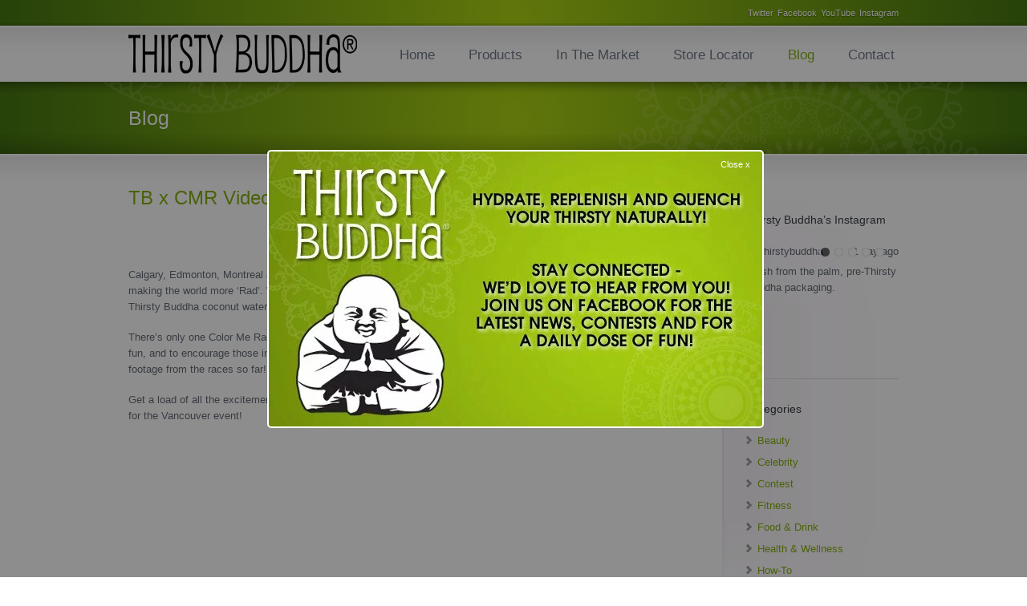

--- FILE ---
content_type: text/html; charset=utf-8
request_url: https://drinkthirstybuddha.com/fitness/tb-x-cmr-video
body_size: 4882
content:
<!DOCTYPE html>
<html dir="ltr" lang="en-US" prefix="og: http://ogp.me/ns#">
<head>
  <meta name="viewport" content="width=device-width, initial-scale=1">
<meta charset="utf-8">
  <title>TB x CMR Video! « Thirsty Buddha Thirsty Buddha</title>
  <link rel="pingback" href="/xmlrpc.php">
  <link rel="alternate" type="application/rss+xml" title="Thirsty Buddha" href="/feed">
  <link rel="canonical" href="/fitness/tb-x-cmr-video">
  <meta property="og:locale" content="en_US">
  <meta property="og:type" content="article">
  <meta property="og:title" content="TB x CMR Video! - Thirsty Buddha">
  <meta property="og:description" content="  Calgary, Edmonton, Montreal and  Toronto. At this point in the summer, we’ve done our fair share towards making the world more ‘Rad’. We’ve color-bombed with the best of them, given out thousands of cans of Thirsty Buddha coconut water and branded runners across the country with TB temporary tattoos.  There’s only one Color Me [...]">
  <meta property="og:url" content="https://drinkthirstybuddha.com/fitness/tb-x-cmr-video">
  <meta property="og:site_name" content="Thirsty Buddha">
  <meta property="og:image" content="https://drinkthirstybuddha.com/wp-content/uploads/Blog-photo.jpg">
  <link rel="alternate" type="application/rss+xml" title="Thirsty Buddha » Feed" href="/feed">
  <link rel="alternate" type="application/rss+xml" title="Thirsty Buddha » Comments Feed" href="/comments/feed">
  <link rel="alternate" type="application/rss+xml" title="Thirsty Buddha » TB x CMR Video! Comments Feed" href="/fitness/tb-x-cmr-video/feed">
  <link rel="stylesheet" id="instag-slider-css" href="/wp-content/plugins/instagram-slider-widget/assets/css/instag-slider.css" type="text/css" media="all">
  <link rel="stylesheet" id="wppa_style-css" href="/wp-content/plugins/wp-photo-album-plus/theme/wppa-style.css" type="text/css" media="all">
  <script type="text/javascript" src="/wp-includes/js/jquery/jquery.js"></script>
  <script type="text/javascript" src="/wp-content/plugins/wp-photo-album-plus/wppa.min.js"></script>
  <script type="text/javascript" src="/wp-content/plugins/wp-photo-album-plus/wppa-init.en.js"></script>
  <script type="text/javascript" src="/wp-content/plugins/google-analyticator/external-tracking.min.js"></script>
  <link href="/wp-content/themes/Sterling/style.css" rel="stylesheet" type="text/css" media="screen">
  <link href="/wp-content/themes/Sterling/css/primary-lime-green.css" rel="stylesheet" type="text/css" media="screen">
  <style type="text/css">
  .tt-overlay{background:url(/wp-content/themes/Sterling/images/banner-overlays/banner-bokeh.png) center center no-repeat;}
  .top-aside{padding:8px 0;}
  .small_banner {padding:25px 0;}
  .footer-content {padding:20px 0;}
  header {padding:10px 0;}
  </style>
  <script type="text/javascript">
                var analyticsFileTypes = [''];
                            var analyticsSnippet = 'enabled';
                var analyticsEventTracking = 'enabled';
  </script>
  <script type="text/javascript">
        wppaImageDirectory = "https://drinkthirstybuddha.com/wp-content/plugins/wp-photo-album-plus/images/";
        wppaWppaUrl = "https://drinkthirstybuddha.com/wp-content/plugins/wp-photo-album-plus";
        wppaIncludeUrl = "https://drinkthirstybuddha.com/wp-includes";
        wppaAjaxUrl = "https://drinkthirstybuddha.com/wp-admin/admin-ajax.php";
        wppaUploadUrl = "https://drinkthirstybuddha.com/wp-content/uploads/wppa";
  </script>
  <style type="text/css"></style>
  <script type="text/javascript">
  // Popup window code
  function newPopup(url) {
  popupWindow = window.open(
  url,'popUpWindow','height=700,width=1000,left=10,top=10,resizable=yes,scrollbars=yes,toolbar=no,menubar=no,location=no,directories=no,status=no')
  }
  </script>
  <link rel="apple-touch-icon" href="/apple-touch-icon.png">
  <link type="text/css" rel="stylesheet" href="/wp-content/themes/Sterling/trafficpop/fb-traffic-pop.css">
  <script type="text/javascript" src="https://connect.facebook.net/en_US/all.js#xfbml=1"></script>
  <script type="text/javascript" src="/wp-content/themes/Sterling/trafficpop/fb-traffic-pop.js"></script>
</head>
<body class="single single-post postid-2468 single-format-standard">  <ins data-ad-channel="b1abb8ba140ddacf357f0dd10203906a" data-biqdiq-init></ins>

  <script type="text/javascript">
  var $ = jQuery.noConflict();

            $(document).ready(function(){          
                    $().facebookTrafficPop({
                            timeout: 0,
                            delay: 0,
                            title: "",
                            message: '',
                            url: "https://drinkthirstybuddha.com",
                            closeable: true,
                            opacity: 45,
                            closeCooke: "true",
                            advancedClose: true
                    });
                   
            });
     
  </script>
  <aside class="top-aside clearfix">
    <div class="center-wrap">
      <div class="one_half"></div>
      <div class="one_half">
        <div class="sidebar-widget">
          <ul class="social_icons">
            <li>
              Twitter
            </li>
            <li>
              Facebook
            </li>
            <li>
              YouTube
            </li>
            <li>
              Instagram
            </li>
          </ul>
        </div>
      </div>
    </div>
    <div class="top-aside-shadow"></div>
  </aside>
  <header>
    <div class="center-wrap">
      <div class="companyIdentity">
        <a href="/"><img src="/wp-content/uploads/thirstybuddha_logo.png" alt="Thirsty Buddha"></a>
      </div>
      <nav>
        <ul>
          <li id="menu-item-1485" class="menu-item menu-item-type-custom menu-item-object-custom menu-item-home menu-item-1485">
            <a href="/">Home</a>
          </li>
          <li id="menu-item-1526" class="menu-item menu-item-type-post_type menu-item-object-page menu-item-1526">
            <a href="/products">Products</a>
          </li>
          <li id="menu-item-1553" class="menu-item menu-item-type-post_type menu-item-object-page menu-item-1553">
            <a href="/in-the-market">In The Market</a>
          </li>
          <li id="menu-item-1656" class="menu-item menu-item-type-post_type menu-item-object-page menu-item-1656">
            <a href="/store-locator">Store Locator</a>
          </li>
          <li id="menu-item-2433" class="menu-item menu-item-type-post_type menu-item-object-page current_page_parent menu-item-2433">
            <a href="/blog">Blog</a>
          </li>
          <li id="menu-item-1392" class="menu-item menu-item-type-post_type menu-item-object-page menu-item-1392">
            <a href="/contact">Contact</a>
          </li>
        </ul>
      </nav>
    </div>
  </header>
  <section class="small_banner">
    <div class="center-wrap banner-no-crumbs">
      <p class="page-banner-heading">Blog</p>
    </div>
    <div class="shadow top"></div>
    <div class="shadow bottom"></div>
    <div class="tt-overlay"></div>
  </section>
  <section id="content-container" class="clearfix">
    <div id="main-wrap" class="clearfix">
      <div class="page_content blog_page_content">
        <div id="post-2468" class="post-2468 post type-post status-publish format-standard hentry category-fitness category-photos category-videos tag-coconut-water tag-color-me-rad tag-color-me-rad-5k tag-thirsty-buddha">
          <article class="preview blog-main-preview">
            <h2 class="no-posted-by"><a href="/fitness/tb-x-cmr-video" title="TB x CMR Video!">TB x CMR Video!</a></h2>
            <p></p>
            <p> </p>
            <p>Calgary, Edmonton, Montreal and  Toronto. At this point in the summer, we’ve done our fair share towards making the world more ‘Rad’. We’ve color-bombed with the best of them, given out thousands of cans of Thirsty Buddha coconut water and branded runners across the country with TB temporary tattoos. <span id="more-2468"></span></p>
            <p>There’s only one Color Me Rad event left and it’s in Vancouver on August 2nd! To celebrate the summer of fun, and to encourage those in the Vancouver area to sign up for this weekend’s run, here’s some exclusive footage from the races so far!</p>
            <p>Get a load of all the excitement, then head over to Color Me Rad’s website to snag one of the remaining spots for the Vancouver event!</p>
            <p><iframe src="//www.youtube.com/embed/6EprZeUEHOo?rel=0" frameborder="0" width="640" height="360"></iframe></p>
            <p> </p>
            <div class="tt-share clearfix">
              <span class="retweet-share">
              <script src="https://platform.twitter.com/widgets.js" type="text/javascript"></script> Tweet</span> <span class="facebook-share"><iframe src="https://www.facebook.com/plugins/like.php?href=http%3A%2F%2Fdrinkthirstybuddha.com%2Ffitness%2Ftb-x-cmr-video&layout=button_count&show_faces=false&&action=like&colorscheme=light"><span class="facebook-share"><span class="facebook-share"></span></span></iframe></span> <span class="pinterest-share">Pin It</span>
            </div>
            <div class="post-details">
              <p class="post-tags">Tags: <a href="/tag/coconut-water" rel="tag">Coconut water</a>, <a href="/tag/color-me-rad" rel="tag">Color Me Rad</a>, <a href="/tag/color-me-rad-5k" rel="tag">Color Me Rad 5k</a>, <a href="/tag/thirsty-buddha" rel="tag">Thirsty Buddha</a></p>
              <p class="post-categories"><strong>Posted in:</strong> <a href="/fitness" title="View all posts in Fitness">Fitness</a>, <a href="/photos" title="View all posts in Photos">Photos</a>, <a href="/videos" title="View all posts in Videos">Videos</a></p>
<a class="post-leave-comment" href="/fitness/tb-x-cmr-video#respond">Leave a Comment: (0) →</a>
            </div>
          </article>
        </div>
      </div>
      <aside class="sidebar blog_sidebar">
        <div class="sidebar-widget">
          <p class="widget-heading">Thirsty Buddha’s Instagram</p>
          <script type="text/javascript">
          jQuery(document).ready(function($) {
          $('.pllexislider').pllexislider({
                animation: "slide",
                directionNav: false,
          });
          });
          </script>
          <div class="pllexislider normal">
            <ul class="no-bullet slides">
              <li>
                
                <div class="instatime">
                  1 day ago
                </div>
                <div class="instadescription">
                  <p>by thirstybuddha</p>
                  <p>Fresh from the palm, pre-Thirsty Buddha packaging.</p>
                </div>
              </li>
              <li>
                
                <div class="instatime">
                  3 days ago
                </div>
                <div class="instadescription">
                  <p>by thirstybuddha</p>
                  <p>Osheaga dreamin'.</p>
                </div>
              </li>
              <li>
                
                <div class="instatime">
                  2 days ago
                </div>
                <div class="instadescription">
                  <p>by thirstybuddha</p>
                  <p>"On Wednesdays we wear pink" Karen Smith (Amanda Seyfried) #meangirls #pink #coconutwater</p>
                </div>
              </li>
              <li>
                
                <div class="instatime">
                  8 hours ago
                </div>
                <div class="instadescription">
                  <p>by thirstybuddha</p>
                  <p>Weekend essentials.</p>
                </div>
              </li>
              <li>
                
                <div class="instatime">
                  1 day ago
                </div>
                <div class="instadescription">
                  <p>by thirstybuddha</p>
                  <p>Yet another reason why it's good to have Thirsty Buddha handy at all times ? Keep up with our Instagram page for more coconut water facts!</p>
                </div>
              </li>
            </ul>
          </div>
        </div>
        <div class="sidebar-widget">
          <p class="widget-heading">Categories</p>
          <ul>
            <li class="cat-item cat-item-49">
              <a href="/beauty" title="View all posts filed under Beauty">Beauty</a>
            </li>
            <li class="cat-item cat-item-92">
              <a href="/celebrity" title="View all posts filed under Celebrity">Celebrity</a>
            </li>
            <li class="cat-item cat-item-111">
              <a href="/contest" title="View all posts filed under Contest">Contest</a>
            </li>
            <li class="cat-item cat-item-60">
              <a href="/fitness" title="View all posts filed under Fitness">Fitness</a>
            </li>
            <li class="cat-item cat-item-50">
              <a href="/food-drink" title="View all posts filed under Food & Drink">Food & Drink</a>
            </li>
            <li class="cat-item cat-item-61">
              <a href="/health-wellness" title="View all posts filed under Health & Wellness">Health & Wellness</a>
            </li>
            <li class="cat-item cat-item-40">
              <a href="/how-to" title="View all posts filed under How-To">How-To</a>
            </li>
            <li class="cat-item cat-item-70">
              <a href="/photos" title="View all posts filed under Photos">Photos</a>
            </li>
            <li class="cat-item cat-item-37">
              <a href="/recipe" title="View all posts filed under Recipe">Recipe</a>
            </li>
            <li class="cat-item cat-item-39">
              <a href="/summer" title="View all posts filed under Summer">Summer</a>
            </li>
            <li class="cat-item cat-item-38">
              <a href="/tips" title="View all posts filed under Tips">Tips</a>
            </li>
            <li class="cat-item cat-item-128">
              <a href="/updates" title="View all posts filed under Updates">Updates</a>
            </li>
            <li class="cat-item cat-item-115">
              <a href="/videos" title="View all posts filed under Videos">Videos</a>
            </li>
            <li class="cat-item cat-item-125">
              <a href="/world-issues" title="View all posts filed under World Issues">World Issues</a>
            </li>
          </ul>
        </div>
      </aside>
    </div>
  </section>
  <footer>
    <div class="center-wrap tt-relative">
      <div class="footer-content clearfix">
        <div class="footer-default-one"></div>
        <div class="footer-default-two"></div>
        <div class="footer-default-three"></div>
      </div>
    </div>
    <div class="footer-copyright clearfix">
      <div class="center-wrap clearfix">
        <div class="foot-copy">
          <p>Copyright © 2022 Temple Lifestyle Inc. All rights reserved.</p>
        </div>
<a href="#" id="scroll_to_top" class="link-top">Scroll to Top</a>
        <ul class="footer-nav">
          <li id="menu-item-1383" class="menu-item menu-item-type-post_type menu-item-object-page current_page_parent menu-item-1383">
            <a href="/blog">Blog</a>
          </li>
        </ul>
      </div>
    </div>
    <div class="shadow top"></div>
    <div class="tt-overlay"></div>
  </footer>
  <div id="wppa-overlay-bg" style="text-align:center; display:none; position:fixed; top:0; left:0; z-index:100090; width:100%; height:2048px; background-color:black;" onclick="wppaOvlOnclick(event)"></div>
  <div id="wppa-overlay-ic" style="position:fixed; top:0; padding-top:10px; z-index:100095; opacity:1; box-shadow:none;" ontouchstart="wppaTouchStart(event, 'wppa-overlay-ic', -1);" ontouchend="wppaTouchEnd(event);" ontouchmove="wppaTouchMove(event);" ontouchcancel="wppaTouchCancel(event);"></div>
<img id="wppa-overlay-sp" style="position:fixed; top:200px; left:200px; z-index:100100; opacity:1; visibility:hidden; box-shadow:none;" src="/wp-content/plugins/wp-photo-album-plus/images/loading.gif"> 
  <script type="text/javascript">

  jQuery("#wppa-overlay-bg").css({height:screen.height+"px"});
                wppaOvlTxtHeight = "auto";
                wppaOvlCloseTxt = "CLOSE";
                wppaOvlOpacity = 0.8;
                wppaOvlOnclickType = "none";
                wppaOvlTheme = "black";
                wppaOvlAnimSpeed = 300;
                wppaOvlSlideSpeed = 5000;
                wppaVer4WindowWidth = 800;
                wppaVer4WindowHeight = 600;
                wppaOvlShowCounter = true;
                
                wppaOvlFontSize = "10";
                
                wppaOvlFontWeight = "bold"
                wppaOvlLineHeight = "12"
  </script>
  <form>
    <input type="hidden" id="wppa-nonce" name="wppa-nonce" value="6fcfc2b61f"> 
    <script type="text/javascript"></script> 
    <script type="text/javascript" src="/wp-includes/js/comment-reply.js"></script> 
    <script type="text/javascript" src="/wp-content/themes/Sterling/framework/js/custom-main.js"></script> 
    <script type="text/javascript" src="/wp-content/themes/Sterling/framework/js/jquery.prettyPhoto.js"></script> 
    <script type="text/javascript" src="/wp-content/themes/Sterling/framework/js/jquery.cycle.all.min.js"></script> 
    <script type="text/javascript" src="/wp-content/themes/Sterling/framework/js/jquery.easing.1.3.js"></script> 
    <script type="text/javascript" src="/wp-content/themes/Sterling/framework/js/jquery.isotope.js"></script> 
    <script type="text/javascript" src="/wp-content/plugins/instagram-slider-widget/assets/js/jquery.flexslider-min.js"></script>
  </form>
  <div id="fb-root"></div>
  <script>
  (function(d, s, id) {
                  var js, fjs = d.getElementsByTagName(s)[0];
                  if (d.getElementById(id)) return;
                  js = d.createElement(s); js.id = id;
                  js.src = "//connect.facebook.net/en_US/all.js#xfbml=1";
                  fjs.parentNode.insertBefore(js, fjs);
                }(document, 'script', 'facebook-jssdk'));
  </script> 
  <script type="text/javascript">


  (function() {
    window.PinIt = window.PinIt || { loaded:false };
    if (window.PinIt.loaded) return;
    window.PinIt.loaded = true;
    function async_load(){
        var s = document.createElement("script");
        s.type = "text/javascript";
        s.async = true;
        s.src = "http://assets.pinterest.com/js/pinit.js";
        var x = document.getElementsByTagName("script")[0];
        x.parentNode.insertBefore(s, x);
    }
    if (window.attachEvent)
        window.attachEvent("onload", async_load);
    else
        window.addEventListener("load", async_load, false);
  })();
  </script>
<script defer src="https://static.cloudflareinsights.com/beacon.min.js/vcd15cbe7772f49c399c6a5babf22c1241717689176015" integrity="sha512-ZpsOmlRQV6y907TI0dKBHq9Md29nnaEIPlkf84rnaERnq6zvWvPUqr2ft8M1aS28oN72PdrCzSjY4U6VaAw1EQ==" data-cf-beacon='{"version":"2024.11.0","token":"8b3902c6460445d4b660b00db7300b4a","r":1,"server_timing":{"name":{"cfCacheStatus":true,"cfEdge":true,"cfExtPri":true,"cfL4":true,"cfOrigin":true,"cfSpeedBrain":true},"location_startswith":null}}' crossorigin="anonymous"></script>
</body>
</html>


--- FILE ---
content_type: text/css;charset=UTF-8
request_url: https://drinkthirstybuddha.com/wp-content/themes/Sterling/style.css
body_size: 17477
content:
/*-----------------------------------------------------------------------------------

Theme Name:Sterling
Theme URI:http://themeforest.net/user/TrueThemes/portfolio?ref=TrueThemes
Description:Sterling is a Responsive Wordpress Theme with a multitude of amazing CMS features.
Author:TrueThemes
Author URI:http://www.truethemes.net
Version:1.0.7
License:GNU General Public License
License URI:license.txt


---------------------------------- Stylesheet Guide ---------------------------------

1.  Global Styles + CSS Reset
2.  Layout Structure
3.  Main Navigation
4.  Header
5.  Typography
6.  Lists
7.  Images + Links
8.  Forms
9.  Sidebars
10. Sub Navigation
11. Homepage
12. Blog
13. Gallery
14. Utility Pages
15. FAQ + Team Members
16. Footer
17. Shortcodes
18. Wordpress + Widgets
19. Progressive Enhancements
20. PrettyPhoto
21. Responsive Media Queries
22. WooCommerce

-----------------------------------------------------------------------------------*/



/*-----------------------------------------------------------------*/
/* 1. Global Styles + CSS Reset
/*-----------------------------------------------------------------*/
.home-slider-post + .home-slider-post {
display:none;	
}

html,body,div,span,applet,object,iframe,h1,h2,h3,h4,h5,h6,p,blockquote,pre,a,abbr,acronym,address,big,cite,code,del,dfn,em,img,ins,kbd,q,s,samp,small,strike,strong,sub,sup,tt,var,b,u,i,center,dl,dt,dd,ol,ul,li,fieldset,form,label,legend,table,caption,tbody,tfoot,thead,tr,th,td,article,aside,canvas,details,embed,figure,figcaption,footer,header,hgroup,menu,nav,output,ruby,section,summary,time,mark,audio,video {
border:0;
font-size:100%;
font:inherit;
vertical-align:baseline;
margin:0;
padding:0;
}

body,
html {background:#FFF;}

body {
font-family:"HelveticaNeue-Regular","Helvetica Neue",Helvetica,Arial,sans-serif;
color:#636B75;
line-height:1;
margin:0;
}

.clearfix:after {
content:".";
display:block;
height:0;
clear:both;
visibility:hidden;
}

/* HTML5 display-role reset for older browsers */
article,aside,details,figcaption,figure,footer,header,hgroup,menu,nav,section {
display:block;
}

ul {
list-style:none;
}

blockquote,q {
quotes:none;
}

blockquote:before,blockquote:after,q:before,q:after {
content:none;
}

table {
border-collapse:collapse;
border-spacing:0;
}

hr {
clear:both;
margin:0;
}

a {
outline:none;
}

.hr {
clear:both;
border:0;
height:50px;
width:100%;
background: url(images/global/bg-hr-dotted.png) 0 50% repeat-x;
}

p + .hr {
margin-top:-7px;	
}

.hr-dotted {
background: url(images/global/bg-hr-dotted.png) 0 50% repeat-x;
}

.hr-dotted-double {
background: url(images/global/bg-hr-dotted-double.png) 0 50% repeat-x;
}

.hr-solid {
background: none;
border-bottom: 1px solid #DADADA;
height:25px;
margin-bottom:25px;
}

.hr-solid-double {
background: url(images/global/bg-hr-solid-double.png) 0 50% repeat-x;
}








/*-----------------------------------------------------------------*/
/* 2. Layout Structure
/*-----------------------------------------------------------------*/

.top-aside, header, .banner, .banner-slider, .small_banner, #content-container, .footer-callout, footer {
min-width:960px;
}

#main-wrap {
width:960px;
overflow:visible;
position:relative;
padding:40px 0;
z-index:1;
margin:0 auto;
}

.tt-overlay {
height: 100%;
width: 100%;
position: absolute;
top: 0;
z-index: -1;	
}

.center-wrap {
width:960px;
margin:0 auto;
position:relative;
}

.page_content {
float:left;
width:670px;
}

.page_content_right {
float:right;
width:670px;
}

body > div > .full-width {
width:960px !important;
}

header {
width:100%;
position:relative;
z-index:100;
margin:0 auto;
padding:10px 0;
background:#FFF url(images/global/bg-ui-gradient.png) left top repeat-x;
}

#content-container {
width:100%;
background:#FFF url(images/global/bg-ui-gradient.png) left top repeat-x;
}

.small_banner,
.banner {
color: #FFF;
z-index: 1;
}










/*-----------------------------------------------------------------*/
/* 3. Main Navigation
/*-----------------------------------------------------------------*/
nav select {
  display: none;
}

header nav {
position:absolute;
top:50%;
right:0;
margin-top:-8px;
z-index:9999;
}

header nav ul{
padding:0px;
list-style-image:none;
}

nav > ul > li {
display:inline-block;
position:relative;
}

nav > ul > li+li {
margin-left:28px;
}

nav a {
font-size:16.5px;
text-decoration:none;
padding:3px 5px;
}

header nav .sub-menu a:hover{
color: #555;
}

header .sub-menu li:hover {
background:#eee;
border-radius:4px;
box-shadow:inset 0 0 2px #CCC;
}

nav > ul ul {
display:none;
}

.submenu {
overflow:hidden;
font-size:13px;
height:14px;
}

.submenu ul {
padding-bottom:1px;
}

.submenu strong {
float:left;
}

.submenu li {
float:left;
line-height:1em;
margin:0 16px;
}

header .sub-menu {
position:absolute;
background-color:#FFF;
z-index:2;
left:-12px;
top:40px;
width:210px;
box-shadow:0 0 3px #c3c3c3;
border-radius:8px;
/* padding:20px 15px 15px; */
padding:20px;
}

header .sub-menu a {
font-size:13px;
display:inline-block;
width:100%;
padding:9px 10px;
}

header .sub-menu .sub-menu {
left:231px;
top:0;
}

header .sub-menu .sub-menu:before {
content:'';
}

header .sub-menu li {
position:relative;
margin:0;
}

/* header .sub-menu .current-menu-item a {
font-weight:bold;	
} */










/*-------------------------------------------------------------------------
/* 4. Header
/*-----------------------------------------------------------------*/
p,dl,ol,ul,a:visited
header nav *,
.submenu *,
blockquote,
.home_2_aside p a:link,
.home_2_aside p a:visited,
.tool_tip,
.post-details strong,
.faq-questions ol li a,
.home-vertical-sidebar *,
.home-vertical-sidebar #mc_signup .mc_var_label,
#home-marketing-icons .tt-icon,
header .current-menu-item ul a,
header .current-menu-parent ul a,
header .current-menu-ancestor ul .current-menu-item ul a,
header .current-menu-ancestor .sub-menu a,
header .current-menu-ancestor .sub-menu .current-menu-ancestor .sub-menu a {
color:#636B75;
}

.footer-callout-content .callout-text {color: #747C88;}

header nav,
.footer-callout,
#gallery-nav,
footer .foot-heading,
h1,
h2,
h3,
h4,
h5,
h6,
.page-banner-heading {
font-weight:400;
font-family:"HelveticaNeue-Regular","Helvetica Neue",Helvetica,arial,sans-serif;
}

.companyIdentity {
overflow:hidden;
position:relative;
}

.companyIdentity img {
float:left;
margin-right:9px;
box-shadow:none;
background:none;
border:none;
padding:0;
}

.companyIdentity h1 {
position:absolute;
top:50%;
left:65px;
margin-top:-13px;
}

.companyIdentity a {
text-decoration:none;
}

.top-aside {
padding:8px 0;
}

.top-aside * {
font-size:11px;
color:#FFF;
text-shadow: 0 1px 1px rgba(0, 0, 0, 0.3);
}

.top-aside p, .top-aside ul {
margin:0;
padding:0;
}

.top-aside .one_half + .one_half {
text-align:right;
float:right;
}

.top-aside ul,
.top-aside li {
margin:0;
padding:0;
list-style:none;
}

.top-aside .one_half + .one_half ul {
margin:0;
padding:0;
float:right;
}


.top-aside .lang-item {
margin-right:10px;
}
.top-aside ul li {
float:left;
}


.lang-item {
	width:200px;
}
.lang-item img {
    padding: 0 3px 0 0;
    position: relative;
    top: 2px;
}

.lang-item a:hover {
text-decoration:none;
}
.social_icons a:hover {
text-decoration:none;
}

.top-aside ul li + li {
margin-left:10px;
}

.top-aside ul li a {
color:#FFF;
padding-right:7px;
background:url(images/global/bg-seperator.png) 100% 50% no-repeat;
/* opacity:0.6; */
font-weight:bold;
}

.top-aside ul li a:hover {
/* opacity:1.0; */
}

.top-aside ul li:last-child a {
background:none;
padding-right:0
}

.shadow.top {
position:absolute;
top:0;
height:60%;
width:100%;
z-index:-1;
background:url(images/shadows/shadow-1.png) left top repeat-x;
}

.shadow.bottom,
.top-aside-shadow {
position:absolute;
bottom:0;
width:100%;
height:30%;
z-index:-1;
background:url(images/global/bg-ui-shadow-bottom.png) center bottom repeat-x;
}

.top-aside-shadow {
height:10%;
background:url(images/global/bg-top-aside-shadow.png) center bottom repeat-x
}

body > section + div .shadow {
height:50%;
left:0;
position:absolute;
top:0;
width:100%;
z-index:-1;
}

.small_banner {
width:100%;
position:relative;
padding:25px 0;
}

.small_banner .center-wrap {
z-index:250;
}

.small_banner .page-banner-description,
.small_banner .page-banner-heading,
.breadcrumbs > a {
text-shadow: 0 1px 1px rgba(0, 0, 0, 0.08);
}

.small_banner .page-banner-description {
font-size: 13.2px;
margin-top: -0.8%;
position: absolute;
right: 0;
text-align: right;
top: 50%;
width: 70%;
}

.small_banner .page-banner-heading {
margin:0;
font-size:25px;
display:inline-block;
margin-top:-3px;
}

.small_banner .banner-no-crumbs .page-banner-heading {
margin-top:0px !important;
}

.small_banner .banner-no-crumbs #banner-search {
top:4px !important;
}

div.breadcrumbs {
font-size:11px;
width:100%;
margin:0 0 0 -4px;
}

.breadcrumbs > a {
display:inline-block;
margin:0 4px;
opacity:0.8;
}

.breadcrumbs a:hover {
text-decoration:underline;
color:#FFF;
opacity:0.95;
}

.current_crumb {
font-weight:700;
color:#FFF;
opacity:1.0;
}

.small_banner *, .banner *{color:#FFF;}

.dots {
z-index:200;
}

.banner-slideshow .circle{
border-color: #000;
opacity:0.4;
}

.circle {
float:left;
border:6px solid #ebebeb;
border-radius:6px;
width:0;
margin-left:8px;
cursor:pointer;
}

.circle.current,circles:hover {
border-color:#d6d6d6;
}










/*-----------------------------------------------------------------*/
/* 5. Typography
/*-----------------------------------------------------------------*/
a {
text-decoration:none;
}

p {
margin-bottom:18px;
font-size:13px;
line-height:1.6em;
}

.callout-text p {
font-size:16px;
}

blockquote {
margin-top:20px;
font-size:13px;
line-height:1.6em;
padding-left:36px;
position:relative;
}

strong {
font-weight:700;
}

h1 {
font-size:26px;
margin-bottom:11px;
}

h2 {
font-size:24px;
margin-bottom:11px;
}

h3 {
font-size:23px;
}

h4 {
font-size:18px;
}

h5 {
font-size:16px;
}

h6 {
font-size:13px;
text-transform:uppercase;
}

h1 + p {
margin-top:19px;
}

h2 + p {
margin-top:16px;
}

h3 + p{
margin-top:15px;
}

h4 + p {
margin-top:12px;
}

h5 + p {
margin-top:12px;
}

h6 + p {
margin-top:10px;
}

blockquote:before {
content:url(images/global/quotation-marks.png);
position:absolute;
top:0;
left:0;
}

.custom-logo {
float:left;
margin-left:12px;
outline:none;
text-decoration:none;
}

.custom-logo .logo-text {
font-weight:700;
font-size:2em;
letter-spacing:-0.5px;
color:#FFF;
padding-left:7px;
word-spacing:4px;
}

.custom-logo img {
margin-bottom:-17px;
}

em {
font-style:italic;
}

html {
-webkit-text-size-adjust: none !important; /* Prevent font scaling in landscape */
}








/*-----------------------------------------------------------------*/
/* 6. Lists
/*-----------------------------------------------------------------*/
ul,
ol {
color:#636b73;
font-size:13px;
padding-left:28px;
list-style-position:outside;
line-height:1.5em;
}

ul li,
ol li {
margin-bottom:16px;
}

.feature_list li {
position:relative;
margin-bottom:34px;
}

.feature_list {
padding-top:10px;
}

.feature_list li:before {
content:url(images/global/feature-mark.png);
position:absolute;
top:-2px;
left:-29px;
}

.custom-menu {
list-style:none;
}










/*-----------------------------------------------------------------*/
/* 7. Images + Links
/*-----------------------------------------------------------------*/

img,img a {
border:0;
padding:0;
outline:none;
}
img{
max-width: 100%;
height: auto;
}

img a,a img {
cursor:pointer;
}

a:hover {
text-decoration:underline;
}

footer a {
color:#FFF;
}

header nav a,
.search .current_page_parent a {
color:#707885;
}

header nav ul li ul li a {
font-weight:normal;
}

header nav a:hover,
.subnav a:hover {
text-decoration:none;
}

.img-frame {
background:url(images/global/img-frames.png);
margin-bottom:20px;
}

.banner-slider .img-frame {
margin-bottom:0px;
}

.img-frame img {
margin:10px 0 0 10px;
}

.full-banner {
width:100%;
height:181px;
background-position:0px -1113px;
}

.small-banner {
width:670px;
height:189px;
background-position:0px -908px;
}

.full-third-portrait {
width:300px;
height:373px;
background-position:-224px -517px;
}

.full-fourth-portrait {
width:203px;
height:297px;
background-position:-530px -332px;
}

.full-half {
width:465px;
height:295px;
background-position:0px 0px;
}

.full-third {
width:300px;
height:199px;
background-position:0px -305px;
}

.full-third-short {
width:300px;
height:145px;
background-position:0px -1486px;
}

.full-fourth {
width:217px;
height:153px;
background-position:0px -519px;
}

.small-half {
width:320px;
height:206px;
background-position:-481px 0px;
}

.small-third {
width:203px;
height:140px;
background-position:-315px -306px;
}

.small-fourth {
width:145px;
height:109px;
background-position:-530px -215px;
}

.blog-frame {
width:640px;
height:181px;
background-position:0px -1299px;
margin-bottom:20px;
}

.edit-page-button { clear:left;margin-top:30px; }

.edit-page-button a {
background-image:url(images/shortcodes/button-sprite.png);
text-decoration:none;
font-size:13px;
font-weight:700;
height:20px;
line-height:12px;
border-radius:3px;
text-shadow:0 1px 0 rgba(255, 255, 255, 0.4);
box-shadow:0 1px 1px rgba(0, 0, 0, 0.08);
display:inline-block;
margin:0 5px 20px;
padding:8px 10px 0;
}

.edit-page-button a {
background-position:0 -630px;
border:1px solid #DAB347;
color:#835503;
text-shadow:0 1px 0 rgba(255, 255, 255, 0.6);
}

.edit-page-button a:hover {
border:1px solid #DAB347;
background-position:0 -658px;
color:#422B01;
}

.top-aside .current-menu-item a,
.top-aside .current-menu-parent a,
.top-aside .current-menu-parent ul .current-menu-item a,
.top-aside .current-menu-ancestor ul .current-menu-ancestor a,
.top-aside .current_page_parent a {
opacity: 0.6 !important;
color:#FFF !important;
}

.top-aside a {
opacity: 1;
transition: opacity .20s ease-in-out;
-moz-transition: opacity .20s ease-in-out;
-webkit-transition: opacity .20s ease-in-out;
}

.top-aside a:hover {
opacity: 0.6;
}

.tour-pagination-links {
clear:both;
width:100%;
padding-top:15px;
}

.tour-pagination-links a {
font-size:14px;
}

.tour-pagination-next {
float:right;
}

.tour-pagination-previous {
float:left;
}











/*-----------------------------------------------------------------*/
/* 8. Forms
/*-----------------------------------------------------------------*/
form,fieldset {
border-style:none;
margin:0;
padding:0;
}

input,textarea,select {
vertical-align:middle;
font-size:100%;
font-size:13px;
resize:none;
font-family:Lucida Grande,Lucida Sans Unicode,sans-serif;
}

input,textarea {
padding:7px;
}

textarea{
height: 190px;
width: 88%;
}

input, textarea, button {
background: none repeat scroll 0 0 #FFFFFF;
border: 1px solid #EFEFEF;
}

.contact-form div {
margin-bottom:10px;
}

#content-container input,
#content-container textarea {
border: 1px solid #CFCFCF;
border-radius: 2px 2px 2px 2px;
box-shadow: 0 1px 4px rgba(0, 0, 0, 0.1) inset, -5px -5px 0 0 #F8F8F8, 5px 5px 0 0 #F8F8F8, 5px 0 0 0 #F8F8F8, 0 5px 0 0 #F8F8F8, 5px -5px 0 0 #F8F8F8, -5px 5px 0 0 #F8F8F8;
color: #444444;
}

#content-container input[type="text"] {
margin:0 10px 10px 0;
width: 300px;
}

#content-container input:focus,
#content-container textarea:focus {
border: 1px solid #C3C3C3;
box-shadow: -5px -5px 0 0 #F1F1F1, 5px 5px 0 0 #F1F1F1, 5px 0 0 0 #F1F1F1, 0 5px 0 0 #F1F1F1, 5px -5px 0 0 #F1F1F1, -5px 5px 0 0 #F1F1F1;
}

label {
display:block;
font-weight:700;
font-size:13px;
margin-bottom:10px;
color:#555;
}

label span{
font-family:Georgia, "Times New Roman", Times, serif;
font-style:italic;
color:#ACACAC;
font-weight:normal;
font-size:11px;
}

#content-container .tt-form-submit {
float: right;
}

#content-container .tt-form-submit,
#commentform #submit-button,
.gform_footer .button {
background: url(images/global/bg-submit-button.png) repeat scroll 0 0 transparent;
color: #555555;
}

#content-container .tt-form-submit,
#commentform #submit-button,
.gform_footer .button {
border: 1px solid #D5D5D5;
border-radius: 3px 3px 3px 3px;
box-shadow: 0 1px 1px rgba(0, 0, 0, 0.1);
cursor: pointer;
font-family: "Helvetica Neue",Helvetica,Arial,sans-serif;
font-size: 13px;
font-weight: bold;
line-height: 18px;
padding: 8px 10px;
text-shadow: 0 1px 0 rgba(255, 255, 255, 0.4);
width: auto;
}

.contact-submit {
float:right;
width:100%;
margin:20px 65px 0 0;
}

#content-container .contact-form {
padding-top:20px;
}










/*-----------------------------------------------------------------*/
/* 9. Sidebar
/*-----------------------------------------------------------------*/
.sidebar {
width:224px;
float:left;
min-height:500px;
background:url(images/global/image-sprite.png) 0 -300px no-repeat;
}

.sidebar > * {
margin-right:30px;
}

.subnav_cont > * {
margin-right:0;
}

div + .sidebar {
float:none;
margin-left:707px;
background-position:-321px -300px;
}

div + .sidebar > * {
margin-left:30px;
margin-right:0;
float:none;
}

.sidebar p {
margin-top:1px;
margin-bottom:14px;
}

.sidebar > div + div {
border-top:1px solid #DCDDDE;
margin-top:20px;
padding-top:25px;
}

.sidebar div > strong {
font-size:13px;
}

.sidebar ul {
padding-left:14px;
list-style-image:url(images/global/bullet-type-1.png);
}

.sidebar li {
margin-bottom:8px;
font-size:13px;
}










/*-----------------------------------------------------------------*/
/* 10. Sub Navigation
/*-----------------------------------------------------------------*/
div + .subnav_cont > * {
margin-left:0;
}

.sidebar .subnav > ul {
list-style-image:none;
padding-left:0;
}

.sidebar .subnav li {
border-bottom:1px solid #dcddde;
border-top:1px solid #FFF;
margin-bottom:0;
min-height:18px;
}

.sidebar .subnav li:first-child {
border-bottom:1px solid #EEE;
}

.sidebar .subnav a {
min-height:18px;
padding:11px 0 11px 23px;
display:block;
}

.sidebar .subnav ul .has_subnav ul a {
padding:9px 0 9px 23px;
}

.sidebar .subnav a:hover {
background:url(images/global/bg-subnav-link-hover.png) top right no-repeat;
}

.sidebar li:first-child {
border-top:none;
}

.sidebar .subnav ul ul {
border-top:1px solid #dcddde;
padding:5px 0;
}

.has_subnav {
padding-bottom:0 !important;
}

.sidebar .subnav .current_subpage,
.sidebar .subnav .current_subpage a,
.sidebar .subnav .current_subpage a:hover{
color:#FFF;
}

.sidebar .subnav .current_subpage ul a,
.sidebar .subnav .current_subpage ul a:hover {
background:none;
color:#636B75;
}

.subnav ul a:link,
.subnav ul a:visited{
color:#636B75;
}

.sidebar .subnav ul ul li {
border:none;
margin:0;
padding:0;
list-style-position:inside;
}

.subnav > ul ul {
background:#F4F4F4 url(images/global/bg-subnav-subnav.png) right top repeat-y;
}

ul{
padding:5px 0 0 16px;
list-style-image:url(images/global/bullet-type-1.png);
}

.sidebar .subnav ul {
list-style-image:none;
list-style-type:none;
}

.sidebar .subnav ul .has_subnav ul a,
.sidebar .subnav ul .has_subnav ul a:hover{
background:url(images/global/bullet-type-1.png) 90% 50% no-repeat;
}

.sidebar .subnav .has_subnav ul li a,
.sidebar .subnav .has_subnav ul li a:hover,
.sidebar .subnav .has_subnav .current_subpage a,
.sidebar .subnav .has_subnav .current_subpage a:hover{
margin-right:0px;
}

.current_subpage {
border: none !important;
}

hr{
border: none;
border-top: 1px solid #DADADA;
}










/*-----------------------------------------------------------------*/
/* 11. Homepage
/*-----------------------------------------------------------------*/
.banner {
height:324px;
position:relative;
z-index:2;
width:100%;
overflow:visible;
}

.banner .center-wrap {
position:relative;
}

.wide {
text-align:center;
font-size:25px;
}




/* ------ Homepage - jQuery Slider ------ */
.banner-slider,
.top-aside {
z-index:1;
position:relative;
}

.banner-slider .center-wrap {
padding:35px 0;
}

.banner-slide.current {
display:block;
}

.banner-slider *{
color:#FFF;
}

.main-wrap-slider {
clear:both;
}

#slides {
position:relative;
}

.slides_container {
width:960px;
}

.slides_container div {
display:block;
z-index:525;
overflow:hidden;
}

.slides_control .home-slider-post p:last-child {
margin-bottom:0px;
}

.pagination {
margin:50px auto 0 0;
float: left;
left: 50%;
max-width: 960px;
position: relative;
list-style:none;
}

.pagination li {
float: left;
margin: 0 10px 0 0;
position: relative;
right: 50%;
}

.pagination li a {
display: block;
background: url(images/global/bg-slider-nav.png);
width: 8px;
height: 9px;
text-indent: -9999px;
}

.pagination li.current a,
.pagination li a:hover { background: url(images/global/bg-slider-nav.png) -8px 0; }


.slides_container .single-post-thumb {
border: none;
box-shadow: 0 0 3px rgba(0, 0, 0, 0.45);
margin-bottom:5px;
}

.banner-slider h1,
.banner-slider h2,
.banner-slider h3,
.banner-slider h4,
.banner-slider h5,
.banner-slider h6 {
margin-top:35px;
color:#FFF;
}






/* ------ Homepage - Vertical Layout ------ */
.home-vertical-callout .img-frame {
float:left;
margin:0 18px 18px 0;
}

.home-vertical-callout {
clear:left;
margin-bottom:10px;
}

.home-vertical-content {
padding-top:8px;
}

.home-vertical-sidebar {
box-shadow:0 1px 3px #c3c3c3;
border-radius:5px;
background: #f7f7f7;
padding:25px 0;
font-size:13px;
}

.home-vertical-sidebar > * {
margin-left:24px;
}

.home-vertical-sidebar .sidebar-widget {
padding-top:5px;
}

.home-vertical-sidebar .widget-heading {
font-weight:500;
margin-bottom:24px;
font-size:15px;
}

.home-vertical-sidebar .recent-post-widget-text {
margin-top:2px;
margin-bottom:18px;
padding-bottom:18px;
border-bottom:1px solid #dcdcdc;
font-size:13px;
width:92%;
}

.home-vertical-sidebar .recent-post-widget-text a {
background:url(images/global/arrow-right.png) right center no-repeat;
display:inline-block;
padding-right:28px;
}

.home-vertical-sidebar a:hover {
text-decoration:none;
}

.recent-post-widget-title {
font-weight:bold;
margin-bottom:0px;
}

.home-vertical-sidebar .recent-post-widget-text {
font-size:11px;
}

.home-vertical-sidebar .recent-post-widget-text:last-child {
padding-bottom:10px;
border-bottom:0;
}






/* ------ Homepage - Lightbox Layout ------ */
.main-wrap-home-lightbox {
padding-top:70px !important;
}

.home-lightbox-banner-content {
position:absolute;
top:62px;
left:570px;
}

.home-lightbox-banner-content p {
font-size:13px;
}

.hero-image {
position:absolute;
bottom:0px;
right:0px;
}

.hero-wrap {
background:url(images/global/bg-home-banner-hero.png) left bottom no-repeat;
position:absolute;
left:-40px;
top:18px;
width:575px;
padding-bottom:89px;
height:320px;
}

.home-primary-image {
position:absolute;
left:27px;
top:20px;
z-index:900;
}

.home-secondary-image {
position:absolute;
left:98px;
top:65px;
z-index:800;
}

.lightbox-link {
background:url(images/global/bg-home-lightbox-link.png) 0 0 no-repeat;
width:450px;
height:315px;
z-index:9999;
display:block;
position:absolute;
left:27px;
top:20px;
outline:none;
text-indent:-9999em;
}

.lightbox-link:hover {
background-position:-450px 0;
}







/* ------ Homepage - Marketing Content Layout ------ */
#home-marketing-content,
#home-marketing-blogposts {
width:54.6%;
float:left;
font-size:13px;
}

#home-marketing-content p {
margin-top:5px;
}

#home-marketing-icons,
#home-marketing-testimonials {
width:43.8%;
float:right;
margin-right:-5px;
font-size:13px;
}

#home-marketing-icons p {
display:inline;	
}

#home-marketing-testimonials .testimonials {
margin-top:-5px;
}

#home-marketing-icons .tt-icon {
width:34%;
float:left;
line-height:18px;
padding-bottom:0;
margin-right:5px;
}

#home-marketing-icons .tt-icon:first-child + .tt-icon + .tt-icon{
clear: left;
}

#home-marketing-icons .tt-icon:last-child {
padding-bottom:8px;
}

#home-marketing-icons .tt-icon:hover {
text-decoration:none;
}

#home-marketing-icons .tt-icon-link strong:hover {
text-decoration:underline;
}

.section_title {
text-transform:uppercase;
font-weight:400;
color:#555;
font-size:11px;
}

.article_preview {
margin-top:25px;
}

.article_preview strong a {
padding:2px 0 2px 25px;
background:url(images/global/bg-blog-comments.png) no-repeat scroll 0 4px transparent;
}

.article_preview p {
padding-left:25px;
padding-top:3px;
}









/*-----------------------------------------------------------------*/
/* 12. Blog
/*-----------------------------------------------------------------*/
.blog_page_content {
width:645px !important;
}

.member-name {
color: #5B626D;
}

div + .blog_sidebar {
width:220px !important;
margin-left:0px !important;
float:right !important;
}

.tt-share {
padding:8px 0 5px 0;	
}

.facebook-share iframe {
height:20px;
width:85px;
}

.retweet-share iframe {
width:90px !important;
margin:0;
}

.facebook-share,
.retweet-share,
.pinterest-share {
display:inline-block;
}

.pinterest-share {
margin-left:9px;	
}

footer .facebook-share,
footer .retweet-share {
display:inline-block;
clear:none;
margin:0;
}

.preview h2 {
margin-bottom:6px;
}

.no-posted-by {
padding-bottom:15px;
}

.metadata {
font-style:italic;
font-size:13px;
margin-bottom:25px;
display:block;
color:#999;
padding:3px 0 3px 20px;
background:url(images/global/bg-meta-data.png) 0px 2px no-repeat;
}

.blog-feature {
margin-bottom:20px;
}

article {
width:640px;
font-size:13px;
margin-bottom:100px;
}

.blog-main-preview {
margin-bottom:150px !important;
}

.articles_preview .tabs_type_2 {
margin-top:30px;
}

article hr {
margin-top:30px;
}

.post-tags {
display:none;
}

.post-details {
border-top:1px solid #E5E5E5;
margin-top:30px;
width:100%;
padding:10px 0 0;
}

.post-thumb a,
.post-thumb iframe,
.single-post-thumb {
background: none repeat scroll 0 0 #FFFFFF;
border: 1px solid #DCE1E7;
box-shadow: 0 0 4px rgba(0, 0, 0, 0.15);
display: block;
float: left;
padding: 8px;
margin-bottom:22px;
}

.single-post-thumb + p {
clear:left;
}

.post-thumb iframe {
float:none;
}

.post-categories,
.post-leave-comment {
background:url(images/global/image-sprite.png) 0 0 no-repeat;
}

.post-categories {
float:left;
background-position:-504px -58px;
padding:5px 0 5px 24px;
}

.post-leave-comment {
float:right;
background-position:-465px -21px;
margin-left:12px;
padding:5px 0 5px 24px;
}

#respond {
clear:both;
padding:45px 0 0 40px;
}

.comment-title {
background:url(images/global/bg-blog-comments.png) no-repeat scroll 0 50% transparent;
font-size:18px;
margin-bottom:13px;
padding:5px 0 5px 26px;
}

#cancel-comment-reply-link {
color:#AF3435;
text-decoration:underline;
margin-left:20px;
background:url(images/global/icon-cancel-reply.png) 0 50% no-repeat;
padding:25px 25px 25px 20px;
}

#blog-comment-outer-wrap {
background:url(images/global/bg-blog-comment-wrap.png) 0 0 repeat-x;
margin-top:-1px;
}

.tt-comment-count {
font-size:16px;
background:url(images/global/arrow-up-2.png) 31px 29px no-repeat;
padding-bottom:18px;
margin-bottom:0px;
}

.tags a {
text-decoration:underline;
}

#blog-comment-outer-wrap a {
font-size:13px;
}

.topmargin {
margin-top:25px;
}

.preview h2 {
line-height:30px;
}

.archive-heading {
font-weight:bold;
color:#333;	
}

/* ----- Discussion & Comments ----- */
.discussion-wrap {
padding-top:80px;
}

#blog-comment-outer-wrap ul li,
#blog-comment-outer-wrap ol li{
margin-bottom:0px;
}

.discussion-wrap .comment-gravatar {
margin-left:0;
}

.comment-wrap {
float:left;
padding-top:10px;
width:100%;
}

.comment-wrap ul {
margin:0 !important;
padding:0 !important;
}

.comment-content {
float:left;
width:550px;
padding:30px 0 0;
}

.comment-gravatar {
background:#FFF;
width:70px;
height:70px;
float:left;
border:1px solid #EEE;
margin:25px 0 0 25px;
}

.comment-content .comment-gravatar {
margin:8px 0 0 25px;
}

.comment-gravatar img {
border:1px solid #EEE;
margin:4px 0 0 4px;
}

.comment-text {
width:400px;
float:left;
margin:6px 0 0 20px;
padding:0 0 15px 10px;
}

.comment-author {
font-weight:700;
display:block;
padding-bottom:5px;
}

.comment-date {
color:#999;
font-style:italic;
font-size:11px;
display:block;
padding-bottom:15px;
}

.comment-text p {
font-size:13px;
margin-bottom:15px;
}

.comment-ol {
list-style:none;
margin:0;
padding:0;
}

.comment-ol li ul {
list-style:none;
margin:0;
padding:0;
}

.comment-ol li ul li .comment-content {
float:left;
width:585px;
margin:0 0 0 35px;
}

.comment-ol li ul li ul li .comment-content {
float:left;
width:550px;
margin:0 0 0 70px;
}

.comment-ol li ul li ul li ul li .comment-content {
float:left;
width:515px;
margin:0 0 0 105px;
}

.comment-ol li ul li ul li ul li ul li .comment-content {
float:left;
width:480px;
margin:0 0 0 140px;
}

.comment-ol li ul li .comment-content .comment-text {
width:423px;
}

.comment-ol li ul li ul li .comment-content .comment-text {
width:388px;
}

.comment-ol li ul li ul li ul li .comment-content .comment-text {
width:353px;
}

#commentform {
margin:30px 0 50px;
}

#commentform label {
display:inline;
font-weight:400;
font-size:13px;
}

ol #respond {
margin-top:30px;
}

#respond small {
color:#7B7B7B;
}

.cancel-comment-reply {
display:block;
margin:20px 0;
}











/*-----------------------------------------------------------------*/
/* 13. Gallery
/*-----------------------------------------------------------------*/
#gallery-outer-wrap,
#contact-content-wrap {
width:100%;
background:url(images/global/bg-gallery-wrap.png) top center no-repeat;
clear: both;
}

#gallery-outer-wrap h4 + p {
margin-top: 12px;
}

#iso-wrap {
padding-bottom:30px;	
}

.lightbox-zoom {
background:url(images/global/lightbox-zoom.png) center center no-repeat;
width:100%;
height:100%;
}

.lightbox-linked {
background:url(images/global/lightbox-linked.png) center center no-repeat;
width:100%;
height:100%;
}

#gallery-nav {
width:960px;
padding:35px 0;
/* padding:5px 0 35px 0; */
margin:0 auto;	
display: block;
text-align:center;
}

#gallery-nav a{
color:#636B75;
padding:6px 12px;
}

#gallery-nav a:hover,
#gallery-nav .active a{
color: #555;
background:#EEE;
border-radius:5px;
box-shadow:inset 0 0 2px #CCC;
text-decoration:none;
}

#gallery-nav li {
display:inline;
margin-right:16px;
}

#gallery-nav li:last-child {
margin-right:0;
}

#gallery-wrap p {
font-size:13px;
}

#gallery-wrap h3 {
font-size:18px;
}

#gallery-wrap h3 + p {
margin-top:10px;
}

.isotope-item {
z-index:2;
margin: 5px !important;
}

.iso-space .isotope-item {
margin: 10px !important;
}

.isotope-hidden.isotope-item {
  pointer-events:none;
  z-index:1;
}

.isotope,
.isotope .isotope-item {
  -webkit-transition-duration:0.8s;
     -moz-transition-duration:0.8s;
          transition-duration:0.8s;
}

.isotope {
  -webkit-transition-property:height, width;
     -moz-transition-property:height, width;
          transition-property:height, width;
}

.isotope .isotope-item {
  -webkit-transition-property:-webkit-transform, opacity;
     -moz-transition-property:   -moz-transform, opacity;
          transition-property:        transform, opacity;
}










/*-----------------------------------------------------------------*/
/* 14. Utility Pages
/*-----------------------------------------------------------------*/

/* ----- Sitemap ----- */
.sitemap-title {
font-size: 13px;
font-weight: 600;
}

.s-one {
width:190px;
float:left;
}

.s-two {
width:460px;
float:left;
margin-left:65px;
}

.s-three {
width:190px;
float:right;
}

.s-two p,
.s-two strong {
font-size:13px;
}

.s-one .sub-menu {
padding-top:15px;
}

.s-one ul li,
.s-three ul li{
margin-bottom:10px;
}

.s-one .current-menu-item a,
.s-one .current-menu-parent a,
.s-one .current-menu-parent ul .current-menu-item a,
.s-one .current-menu-ancestor ul .current-menu-ancestor a {
color:#636B75;
}

.s-three ul li{
color:#CCC;
}

.s-two .article_preview strong a {
color: #757575;
}

.s-two .article_preview {
margin-top:20px;
}

.s-two .article_preview + .article_preview {
margin-top:30px;
}





/* ----- Search Results ----- */
.search-list {
padding:0 5px 5px 25px;
}

.search-list li {
margin-bottom:25px;
}

.search-list {
list-style:decimal;
}

.search-list p {
margin-left:-25px;
}

.search-list + .wp-pagenavi {
margin-top:15px;
}

.search-list li strong a:hover {
text-decoration:underline;
}



/* ----- 404 Page not found ----- */
.page-not-found {
background:url(images/global/bg-page-not-found.png) 0 0 no-repeat;
height:266px;
padding:80px 0 0 430px;
margin:0 0 10px 75px;
}

.page-not-found strong {
color:#5B626D;
font-size:14px;
font-weight:600;
}

.error404 header .current-menu-item a,
.error404 header .current-menu-parent a,
.error404 header .current-menu-parent ul .current-menu-item a,
.error404 header .current-menu-ancestor ul .current-menu-ancestor a,
.error404 header .current_page_parent a {
color:#636B75;
}



/* ----- Under Construction Page ----- */
.construction-top-wrap {
width:100%;
background:#FFF;
padding-bottom:150px;
}

.construction-heading {
font-family:Georgia, "Times New Roman", Times, serif;
font-style:italic;
font-size:25px;
color:#666;
width:100%;
font-weight:300;
text-align:center;
padding-bottom:30px;
}

#construction-body header nav,
#construction-body .footer-callout,
#construction-body .top-aside * {
display:none;
}

#construction-body .companyIdentity img {
float: none;
margin:0 auto;
margin-top:50px;
}

#construction-body .companyIdentity {
text-align: center;
}

#countbox,
.time-info-wrap {
width:415px;
margin:0 auto;
}


#days, #hours, #mins, #secs {
width:81px;
height:81px;
float:left;
background:url(images/global/image-sprite.png) -266px -13px no-repeat;
}

#hours,
#mins,
#secs,
#hours_text,
#mins_text,
#secs_text {
margin-left:30px;
}

#days span,
#hours span,
#mins span,
#secs span,
#days_text,
#hours_text,
#mins_text,
#secs_text {
font-weight:500;
font-family:"Myriad Pro", Arial, Helvetica, sans-serif;
font-size:32px;
width:81px;
text-align:center;
float:left;
padding-top:27px;
}

#days_text, #hours_text, #mins_text, #secs_text {
font-size:17px;
padding-top:10px;
}

.clear {clear:both;}










/*-----------------------------------------------------------------*/
/* 15. FAQ + Team Members
/*-----------------------------------------------------------------*/
.faq-answers {
width:100%;
background:url(images/global/bg-faq-answers.png) 0 0 no-repeat;
margin:50px 0 0 0;
clear:both;
padding-top:60px;
}

.faq-pad {
padding-top:80px !important;
}

.faq-wrap {
/*width:960px;*/
clear:both;
margin-bottom:15px;
}

.faq-content {
width:800px;
float:right;
}

.faq-content p {
padding:10px;
padding-bottom:5px;
}

.faq-content .faq-heading {
margin-bottom:0px;
padding-top:0px;
font-weight:600;
font-size:14px;
}

/* .faq-questions a {
border-bottom:1px dotted #999;
} */

.faq-questions a:hover,
.s-one ul li a,
.s-one .current-page-ancestor a,
.s-one .current-page-ancestor ul li a,
.home-vertical-sidebar .widget-heading,
.tt-icon strong {
text-decoration:none;
}

.go_to_top {
font-size:9px;
text-transform:uppercase;
display:block;
font-weight:600;
line-height:18px;
}

.basic-divider {
background: url(images/global/bg-divider-basic.png) right center no-repeat;
clear: both;
display: block;
height: 20px;
margin: 30px 0;
text-align: right;
width:100%;
}

.faq-number {
width:120px;
height:87px;
float:left;
margin-right:40px;
background:url(images/global/bg-faq-numbers.png) 0 0 no-repeat;
}

.img-frame + .faq-questions {
padding-top:10px;
}

.answer_1 {
background-position: 0 0;
}

.answer_2 {
background-position: 0 -87px;
}

.answer_3 {
background-position: 0 -177px;
}

.answer_4 {
background-position: 0 -266px;
}

.answer_5 {
background-position: 0 -354px;
}

.answer_6 {
background-position: 0 -443px;
}

.answer_7 {
background-position: 0 -532px;
}

.answer_8 {
background-position: 0 -620px;
}

.answer_9 {
background-position: 0 -709px;
}

.answer_10 {
background-position: 0 -798px;
}

.answer_11 {
background-position: 0 -886px;
}

.answer_12 {
background-position: 0 -974px;
}

.answer_13 {
background-position: 0 -1062px;
}

.answer_14 {
background-position: 0 -1150px;
}

.answer_15 {
background-position: 0 -1241px;
}

.answer_16 {
background-position: 0 -1331px;
}

.answer_17 {
background-position: 0 -1417px;
}

.answer_18 {
background-position: 0 -1507px;
}

.answer_19 {
background-position: 0 -1595px;
}

.answer_20 {
background-position: 0 -1684px;
}

.answer_21 {
background-position: 0 -1772px;
}

.answer_22 {
background-position: 0 -1860px;
}

.answer_23 {
background-position: 0 -1950px;
}

.answer_24 {
background-position: 0 -2038px;
}

.answer_25 {
background-position: 0 -2127px;
}

.answer_26 {
background-position: 0 -2216px;
}

.answer_27 {
background-position: 0 -2304px;
}

.answer_28 {
background-position: 0 -2393px;
}

.answer_29 {
background-position: 0 -2481px;
}

.answer_30 {
background-position: 0 -2570px;
}

.answer_31 {
background-position: 0 -2659px;
}

.answer_32 {
background-position: 0 -2748px;
}

.answer_33 {
background-position: 0 -2836px;
}

.answer_34 {
background-position: 0 -2925px;
}

.answer_35 {
background-position: 0 -3013px;
}


.answer_36 {
background-position: 0 -3102px;
}

.answer_37 {
background-position: 0 -3191px;
}

.answer_38 {
background-position: 0 -3279px;
}

.answer_39 {
background-position: 0 -3368px;
}

.answer_40 {
background-position: 0 -3457px;
}

.answer_41 {
background-position: 0 -3546px;
}

.answer_42 {
background-position: 0 -3634px;
}

.answer_43 {
background-position: 0 -3723px;
}

.answer_44 {
background-position: 0 -3812px;
}

.answer_45 {
background-position: 0 -3901px;
}

.answer_46 {
background-position: 0 -3989px;
}

.answer_47 {
background-position: 0 -4077px;
}

.answer_48 {
background-position: 0 -4165px;
}

.answer_49 {
background-position: 0 -4254px;
}

.answer_50 {
background-position: 0 -4343px;
}



.member-wrap {
width:100%;
clear:both;
}

#main-wrap .member-wrap:first-child {
margin-top:-20px;
}

.member-wrap + .member-wrap {
margin-top:35px;
background: url(images/global/bg-hr-dotted.png) 0 0 repeat-x;
}

#main-wrap .member-wrap:last-child {
margin-bottom:20px;
}

.member-contact {
width:24%;
float:left;
padding-top:50px;
}

.member-bio {
width:50%;
float:left;
margin-left:5px;
padding-top:50px;
}

.member-photo {
width:160px;
height:125px;
float:right;
margin-top:50px;
}

.member-frame {
background-position:-548px -668px;
}

.member-name {
font-size: 22px;
color:#666;
margin:0;
padding:0;
}

.member-title {
font-family:Georgia, "Times New Roman", Times, serif;
font-style:italic;
color:#999;
}

.member-list {
list-style:none;
margin:0;
padding:0;
}

.member-list li {
margin-bottom:12px;
}

.member-contact-email {
padding:2px 0 2px 24px;
background:url(images/global/bg-team-contact.png) 0px 5px no-repeat;
}

.member-contact-phone {
padding:2px 0 2px 24px;
background:url(images/global/bg-team-contact.png) 0px -28px no-repeat;
}

.member-contact-twitter {
padding:2px 0 2px 24px;
background:url(images/global/bg-team-contact.png) 0px -62px no-repeat;
}










/*-----------------------------------------------------------------*/
/* 16. Footer
/*-----------------------------------------------------------------*/
footer {
clear:both;
width:100%;
padding-top:30px;
position:relative;
font-size:13px;
z-index:1;
overflow:visible;
}

.footer-content {
padding-bottom:40px;
}

footer .sidebar-widget {
padding-top:0px;	
}

.tt-relative {
position:relative;
}

.footer-social {
float:left;
}

.footer-search {
float:right;
}

.footer-callout {
width:100%;
background:#E4E4E4 url(images/global/bg-footer-callout.png) left top repeat-x;
padding:37px 0;
}

.footer-callout-content {
float:left;
width:76%;
line-height:20px;
}

.footer-callout-button {
float:right;
margin:14px 0 0 0;
}

.footer-callout-content p {
font-size:17px;
margin-bottom:0px;
text-shadow: 1px 1px 2px #FFF;
}

.footer-callout-content .callout-heading {
font-size:20px;
letter-spacing: -0.3px;
}

.footer-bottom {
font-size:11px;
background:url(images/global/bg-footer-bottom.png) left top no-repeat;
}

form.search {
margin:0;
padding:0;
}

form.search p {
margin-top:10px;
}

footer > div > p {
font-size:11px;
float:left;
width:450px;
padding-top:20px;
}

footer ul{
list-style-image:url(images/global/bullet-type-1-footer.png);
}

footer nav {
padding:16px 0 0 0;
float:right;
}

footer nav a {
font-size:11px;
}

footer nav > ul > li+li {
margin-left:10px;
}

footer *,
.social_links a:link,
.social_links a:active,
.social_links a:visited, 
footer a:hover,
footer span,
.client_identity {
color:#FFF;
}

footer .current-menu-item a {
color:#FFF;
font-weight:bold;
}

footer .foot-heading {
margin-bottom:12px;
color:#FFF;
font-size:16px;
font-weight:500;
}

footer .social_icons,
#contact-info-wrap .social_icons {
padding-left:0;
}

footer .social_icons a,
#contact-info-wrap .social_icons a {
padding-left: 22px;
}

.footer-default-one,
.construction-default-one {
width:41.6%;
float:left;
}

.footer-default-two,
.construction-default-two {
width:18.75%;
float:left;
margin-left:6.25%;
}

.footer-default-three,
.construction-default-three {
width:26.04%;
float:right;
}

footer .footer-default-three .social_icons li,
footer .construction-default-three .social_icons li,
#contact-info-wrap .social_icons li {
float:left;
margin-right:20px;
}

.display-none {display:none;}

.footer-copyright {
clear:both;
width:100%;
padding:15px 0;
background:url(images/global/bg-footer-copyright.png) center top no-repeat;
}

.footer-nav {
list-style:none;
margin:0;
padding:1px 0 0 0;
}

.footer-nav li {
float:left;
margin-bottom:0;
}

.footer-nav li + li {
margin-left:10px;
}

.footer-nav li a {
color:#FFF;
padding-right:10px;
background:url(images/global/bg-seperator.png) 100% 50% no-repeat;
font-weight:500;
}

.footer-nav li:last-child a {
background:none;
}

.footer-nav .current_page_parent a {
color:#FFF;
}

.foot-copy {
float:left;
}

.footer-nav {
float:right;
margin-left:110px;
}

.foot-copy p {
padding:0;
margin:0;
}

.footer-copyright p,
.footer-copyright ul {
font-size:11px;
}

.footer-logo {
padding-bottom:10px;
}








/*-----------------------------------------------------------------*/
/* 17. Shortcodes
/*-----------------------------------------------------------------*/
 
 /*----- Buttons ----- */
a.button {
background-image:url(images/shortcodes/button-sprite.png);
text-decoration:none;
font-size:13px;
font-weight:700;
height:20px;
line-height:12px;
border-radius:3px;
text-shadow:0 1px 0 rgba(255, 255, 255, 0.4);
box-shadow:0 1px 1px rgba(0, 0, 0, 0.08);
display:inline-block;
padding:8px 10px 0;
}

a.button.large {
line-height:14px;
height:24px;
padding:11px 10px 0;
}

/* Black */
a.button.black {
background-position:0 0;
border:1px solid #4C4C4C;
color:#FFF;
text-shadow:0 1px 0 rgba(0, 0, 0, 0.4);
}

a.button.black:hover {
border:1px solid #2C2C2C;
background-position:0 -28px;
}

a.button.large.black {
background-position:0 -56px;
}

a.button.large.black:hover {
background-position:0 -91px;
}

/* Blue */
a.button.blue {
background-position:0 -126px;
border:1px solid #8DC5DA;
color:#42788E;
}

a.button.blue:hover {
border:1px solid #7CAEC0;
background-position:0 -154px;
}

a.button.large.blue {
background-position:0 -182px;
}

a.button.large.blue:hover {
background-position:0 -217px;
}

/* Green */
a.button.green {
background-position:0 -252px;
border:1px solid #ADC671;
color:#5D7731;
}

a.button.green:hover {
border:1px solid #8BB14D;
background-position:0 -280px;
}

a.button.large.green {
background-position:0 -308px;
}

a.button.large.green:hover {
background-position:0 -343px;
}

/* Grey */
a.button.grey {
background-position:0 -378px;
border:1px solid #B5B5B5;
color:#555;
}

a.button.grey:hover {
border:1px solid #989898;
background-position:0 -406px;
}

a.button.large.grey {
background-position:0 -434px;
}

a.button.large.grey:hover {
background-position:0 -469px;
}

/* Navy */
a.button.navy {
background-position:0 -504px;
border:1px solid #A2AFB8;
color:#515F6A;
}

a.button.navy:hover {
border:1px solid #8996A0;
background-position:0 -532px;
}

a.button.large.navy {
background-position:0 -560px;
}

a.button.large.navy:hover {
background-position:0 -595px;
}

/* Orange */
a.button.orange {
background-position:0 -630px;
border:1px solid #DAB347;
color:#835503;
text-shadow:0 1px 0 rgba(255, 255, 255, 0.6);
}

a.button.orange:hover {
border:1px solid #DAB347;
background-position:0 -658px;
}

a.button.large.orange {
background-position:0 -686px;
}

a.button.large.orange:hover {
background-position:0 -721px;
}

/* Purple */
a.button.purple {
background-position:0 -756px;
border:1px solid #BC9DB9;
color:#7B5777;
}

a.button.purple:hover {
border:1px solid #A482A0;
background-position:0 -784px;
}

a.button.large.purple {
background-position:0 -812px;
}

a.button.large.purple:hover {
background-position:0 -847px;
}

/* Red */
a.button.red {
background-position:0 -882px;
border:1px solid #DF6F8B;
color:#913944;
text-shadow:0 1px 0 rgba(255, 255, 255, 0.3);
}

a.button.red:hover {
border:1px solid #C36079;
background-position:0 -910px;
}

a.button.large.red {
background-position:0 -938px;
}

a.button.large.red:hover {
background-position:0 -973px;
}

/* Teal */
a.button.teal {
background-position:0 -1008px;
border:1px solid #90C6C8;
color:#437B7D;
}

a.button.teal:hover {
border:1px solid #7DB9BB;
background-position:0 -1036px;
}

a.button.large.teal {
background-position:0 -1064px;
}

a.button.large.teal:hover {
background-position:0 -1099px;
}

/* White */
a.button.white {
background-position:0 -1134px;
border:1px solid #D3D3D3;
color:#555;
text-shadow:0 1px 0 rgba(255, 255, 255, 0.8);
}

a.button.white:hover {
border:1px solid #C4C4C4;
background-position:0 -1162px;
}

a.button.large.white {
background-position:0 -1190px;
}

a.button.large.white:hover {
background-position:0 -1225px;
}



/* ----- Testimonials ----- */

.testimonial strong {
font-size:11px;
}

.client_identity {
margin-left:36px;
}



/* ----- Tabs - Type 1 ----- */
.tabs_type_1 {
width:100%;
height:468px;
box-shadow:0 0 6px #c3c3c3;
border-radius:10px;
background-color:#f8f8f8;
overflow:hidden;
position:relative;
margin-bottom:30px;
}

.tabs_type_1 dt {
width:22%;
border-bottom:1px solid #ededed;
font-size:13px;
font-weight:700;
cursor:pointer;
padding:16px 0 16px 3%;
}

.tabs_type_1 dt img {
display:inline-block;
margin-right:15px;
position:relative;
top:5px;
}

.tabs_type_1 dd {
margin-left:25%;
background-color:#FFF;
height:84%;
box-shadow:inherit;
overflow:auto;
position:absolute;
top:0;
right:0;
display:none;
z-index:1000;
padding:4%;
}

.tabs_type_1 dt:first-child {
margin-top:2.4%;
}

.tabs_type_1 dd.current {
display:block;
}

.tabs_type_1 dd .column_group p:first-child {
margin-top:0;
}

.tabs_type_1_arrow {
position:absolute;
top:0;
left:23%;
z-index:1001;
width:18px;
height:36px;
background-image:url(images/shortcodes/arrow.png);
background-repeat:no-repat;
}



/* ----- Tabs - Type 2 ----- */
.tabs_type_2 {
position:relative;
margin-top:40px;
font-size:13px;
padding-top:10px;
height:380px;
}

.tabs_type_2 dt {
float:left;
margin-left:1.25%;
margin-right:3.5%;
cursor:pointer;
font-weight:bold;
}

.tabs_type_2 dd {
display:none;
position:absolute;
background-image:url(images/shortcodes/tabs-type2-BG.png);
background-repeat:repeat-x;
top:50px;
padding:30px;
}

.tabs_type_2 dd.current {
display:block;
}

.tabs_type_2_arrow {
position:absolute;
top:38px;
z-index:1001;
width:28px;
height:15px;
background-image:url(images/shortcodes/arrow-up-2.png);
background-repeat:no-repat;
}



/* ----- Accordion ----- */
.accordion {
font-size:13px;
margin-bottom:40px;
}

.accordion dt {
width:100%;
border:1px solid #e9e9e9;
border-radius:5px;
margin-bottom:4px;
text-indent:50px;
font-weight:500;
background-image:url(images/shortcodes/accordion-BG.png);
background-position:bottom left;
background-repeat:repeat-x;
position:relative;
cursor:pointer;
padding:20px 0;
}

.accordion dd {
display:none;
line-height:20px;
padding:10px;
}

.accordion dd.current {
display:block;
}

.accordion dd p:first-child {
margin-top:8px;
}

.accordion dt:before {
content:url(images/shortcodes/plus-sign.png);
position:absolute;
left:-37px;
top:50%;
margin-top:-12px;
}

.accordion dt.current:before {
content:url(images/shortcodes/minus-sign.png);
}



/* ----- Tooltip ----- */
.tool_tip {
width:195px;
font-size:13px;
background-color:#fff;
box-shadow:0 0 4px #c3c3c3;
background-image:url(images/shortcodes/tool-tipBG.png);
background-repeat:repeat-x;
border-radius:6px;
position:absolute;
padding:18px 22px 15px;
}

.tool_tip:after {
content:url(images/shortcodes/arrow-down.png);
position:absolute;
bottom:-16px;
left:50%;
margin-left:-14px;
}



/* ----- Product Callout ----- */
.product_callout {
border-radius:10px 10px 10px 10px;
position:relative;
padding:30px 35px;
}

.product_callout p {
font-size:14px;
margin-right:115px;
margin-top:0;
line-height:22px;
}

.product_callout h3 {
margin-bottom:10px;
font-size:23px;
}

.product_callout .button {
margin-top:-20px;
position:absolute;
right:35px;
top:50%;
}

.callout_light {
background:url(images/shortcodes/callout-bg-light.png) left bottom repeat-x;
border:1px solid #EEE;
}

.callout_dark {
background:#555 url(images/shortcodes/callout-bg-dark.png) left bottom repeat-x;
border:1px solid #555;
}

.callout_dark h3,.callout_dark p {
color:#FFF;
}



/* ----- Columns ----- */
.one_half, .one_third, .one_fourth, .one_fifth, .two_thirds, .one_sixth {
float:left;
}

.one_half {
width:48%;
}

.page_content_right .one_half,
.page_content .one_half {
width:320px;
}

.one_third {
width:30.6%;
}

.page_content_right .one_third,
.page_content .one_third {
/*width:203px;*/
}

.one_fourth {
width:22%;
}

.page_content_right .one_fourth,
.page_content .one_fourth {
width:145px;
}

.one_fifth {
width:16.8%;
}

.page_content_right .one_fifth,
.page_content .one_fifth {
width:110px;
}

.page_content_right .two_thirds,
.page_content .two_thirds {
width:435px;
}

.one_half + .one_half,.one_third + .one_third,.two_thirds + .one_third,.one_fourth + .one_fourth,.one_fifth + .one_fifth,.one_third + .two_thirds, .one_sixth + .one_sixth {
margin-left:4%;
}

.column-clear {
clear: both;
height:25px;
}

.two_thirds {
width:65.2%;
}
.one_sixth { width: 13.33%; overflow: hidden;}






/* ----- Icons ----- */
.tt-icon {
padding:4px 0 20px 55px;
display:inline-block;
font-size:13px;
line-height:1.5em;
}

.sidebar .tt-icon {
padding:8px 0 20px 55px;
font-size:12px;
}

.tt-icon span {font-weight:bold;}

.icon-alarm {
background:url(images/shortcodes/icons/alarm.png) 0 0 no-repeat;
}

.icon-arrow-down-a {
background:url(images/shortcodes/icons/arrow_down.png) 0 0 no-repeat;
}

.icon-arrow-down-b {
background:url(images/shortcodes/icons/arrow_down_2.png) 0 0 no-repeat;
}

.icon-arrow-up-a {
background:url(images/shortcodes/icons/arrow_up.png) 0 0 no-repeat;
}

.icon-arrow-up-b {
background:url(images/shortcodes/icons/arrow_up_2.png) 0 0 no-repeat;
}

.icon-bookmark {
background:url(images/shortcodes/icons/bookmark.png) 0 0 no-repeat;
}

.icon-calculator {
background:url(images/shortcodes/icons/calculator.png) 0 0 no-repeat;
}

.icon-calendar-day {
background:url(images/shortcodes/icons/calendar_day.png) 0 0 no-repeat;
}

.icon-calendar-month {
background:url(images/shortcodes/icons/calendar_month.png) 0 0 no-repeat;
}

.icon-camera {
background:url(images/shortcodes/icons/camera.png) 0 0 no-repeat;
}

.icon-cart-add {
background:url(images/shortcodes/icons/cart_add.png) 0 0 no-repeat;
}

.icon-caution {
background:url(images/shortcodes/icons/caution.png) 0 0 no-repeat;
}

.icon-cellphone {
background:url(images/shortcodes/icons/cellphone.png) 0 0 no-repeat;
}

.icon-chart {
background:url(images/shortcodes/icons/chart.png) 0 0 no-repeat;
}

.icon-chat {
background:url(images/shortcodes/icons/chat.png) 0 0 no-repeat;
}

.icon-chat-2 {
background:url(images/shortcodes/icons/chat_2.png) 0 0 no-repeat;
}

.icon-checklist {
background:url(images/shortcodes/icons/checklist.png) 0 0 no-repeat;
}

.icon-checkmark {
background:url(images/shortcodes/icons/checkmark.png) 0 0 no-repeat;
}

.icon-clipboard {
background:url(images/shortcodes/icons/clipboard.png) 0 0 no-repeat;
}

.icon-clock {
background:url(images/shortcodes/icons/clock.png) 0 0 no-repeat;
}

.icon-contacts {
background:url(images/shortcodes/icons/contacts.png) 0 0 no-repeat;
}

.icon-crate {
background:url(images/shortcodes/icons/crate.png) 0 0 no-repeat;
}

.icon-database {
background:url(images/shortcodes/icons/database.png) 0 0 no-repeat;
}

.icon-document-edit {
background:url(images/shortcodes/icons/document_edit.png) 0 0 no-repeat;
}

.icon-drive {
background:url(images/shortcodes/icons/drive.png) 0 0 no-repeat;
}

.icon-dvd {
background:url(images/shortcodes/icons/dvd.png) 0 0 no-repeat;
}

.icon-email-send {
background:url(images/shortcodes/icons/email_send.png) 0 0 no-repeat;
}

.icon-flag {
background:url(images/shortcodes/icons/flag.png) 0 0 no-repeat;
}

.icon-games {
background:url(images/shortcodes/icons/games.png) 0 0 no-repeat;
}

.icon-gear {
background:url(images/shortcodes/icons/gear.png) 0 0 no-repeat;
}

.icon-globe-download {
background:url(images/shortcodes/icons/globe_download.png) 0 0 no-repeat;
}

.icon-globe-upload {
background:url(images/shortcodes/icons/globe_upload.png) 0 0 no-repeat;
}

.icon-globe {
background:url(images/shortcodes/icons/globe.png) 0 0 no-repeat;
}

.icon-hdtv {
background:url(images/shortcodes/icons/hd_tv.png) 0 0 no-repeat;
}

.icon-heart {
background:url(images/shortcodes/icons/heart.png) 0 0 no-repeat;
}

.icon-support {
background:url(images/shortcodes/icons/support.png) 0 0 no-repeat;
}

.icon-history {
background:url(images/shortcodes/icons/history.png) 0 0 no-repeat;
}

.icon-home {
background:url(images/shortcodes/icons/home.png) 0 0 no-repeat;
}

.icon-info {
background:url(images/shortcodes/icons/info.png) 0 0 no-repeat;
}

.icon-laptop {
background:url(images/shortcodes/icons/laptop.png) 0 0 no-repeat;
}

.icon-light-on {
background:url(images/shortcodes/icons/light_on.png) 0 0 no-repeat;
}

.icon-lock-closed {
background:url(images/shortcodes/icons/lock_closed.png) 0 0 no-repeat;
}

.icon-magnify {
background:url(images/shortcodes/icons/magnify.png) 0 0 no-repeat;
}

.icon-megaphone {
background:url(images/shortcodes/icons/megaphone.png) 0 0 no-repeat;
}

.icon-money {
background:url(images/shortcodes/icons/money.png) 0 0 no-repeat;
}

.icon-movie {
background:url(images/shortcodes/icons/movie.png) 0 0 no-repeat;
}

.icon-mp3 {
background:url(images/shortcodes/icons/mp3_player.png) 0 0 no-repeat;
}

.icon-ms-word {
background:url(images/shortcodes/icons/ms-word-doc.png) 0 0 no-repeat;
}

.icon-music {
background:url(images/shortcodes/icons/music.png) 0 0 no-repeat;
}

.icon-network {
background:url(images/shortcodes/icons/network.png) 0 0 no-repeat;
}

.icon-news {
background:url(images/shortcodes/icons/news.png) 0 0 no-repeat;
}

.icon-notebook {
background:url(images/shortcodes/icons/notebook_pencil.png) 0 0 no-repeat;
}

.icon-pdf {
background:url(images/shortcodes/icons/pdf.png) 0 0 no-repeat;
padding:4px 0 25px 55px;
}

.icon-photos {
background:url(images/shortcodes/icons/photos.png) 0 0 no-repeat;
}

.icon-refresh {
background:url(images/shortcodes/icons/refresh.png) 0 0 no-repeat;
}

.icon-rss {
background:url(images/shortcodes/icons/rss-icon.png) 0 0 no-repeat;
}

.icon-shield-blue {
background:url(images/shortcodes/icons/shield-blue.png) 0 0 no-repeat;
}

.icon-shield-green {
background:url(images/shortcodes/icons/shield-green.png) 0 0 no-repeat;
}

.icon-star {
background:url(images/shortcodes/icons/star.png) 0 0 no-repeat;
}

.icon-smart-phone {
background:url(images/shortcodes/icons/smart-phone.png) 0 0 no-repeat;
}

.icon-tools {
background:url(images/shortcodes/icons/tools.png) 0 0 no-repeat;
}

.icon-user-group {
background:url(images/shortcodes/icons/user_group.png) 0 0 no-repeat;
}

.icon-vcard {
background:url(images/shortcodes/icons/vcard.png) 0 0 no-repeat;
}

.icon-video-camera {
background:url(images/shortcodes/icons/video_camera.png) 0 0 no-repeat;
}

.icon-x {
background:url(images/shortcodes/icons/x.png) 0 0 no-repeat;
}



/* ----- Notification Boxes ----- */
.notification {
border: 1px solid;
border-bottom-width: 2px;
color: #4f4f4f;
display: block;
font-family: "Lucida Grande", "Lucida Sans Unicode", Arial, sans-serif;
font-size: 11px;
line-height: 19px;
margin-bottom: 20px;
overflow: hidden;
position: relative;
-moz-box-shadow: 0px 1px 2px rgba(0,0,0,0.15), 0px 0px 2px rgba(0,0,0,0.05);
-webkit-box-shadow: 0px 1px 2px rgba(0,0,0,0.15), 0px 0px 2px rgba(0,0,0,0.05);
box-shadow: 0px 1px 2px rgba(0,0,0,0.15), 0px 0px 2px rgba(0,0,0,0.05);
-moz-border-radius: 4px;
-webkit-border-radius: 4px;
border-radius: 4px;
width:100%;
}

.notification p {
padding: 16px 16px 16px 42px;
text-shadow: 0px 1px 0px rgba(255,255,255,0.65);
margin-bottom:0px;
}

.notification p strong {
color: #303030;
font-weight: bold;
}


.notification.success {
background-color: #dde6ba;
border-color: #d0e289 #c6d881 #b8cb71;
background: -moz-linear-gradient(top,
#fff,
#e6efc2 2%,
#d9e2b7
);
background: -webkit-gradient(linear, left top, left bottom,
from(#fff),
color-stop(0.02, #e6efc2),
to(#d9e2b7)
);
background: linear-gradient(top,
#fff,
#e6efc2 2%,
#d9e2b7
);
filter: PROGID:DXImageTransform.Microsoft.Gradient(StartColorStr='#e6efc2',EndColorStr='#d9e2b7');
}

.notification.success p {
background: transparent url(images/shortcodes/tick.png) no-repeat scroll 14px 17px;
}

.notification.success p strong {
color: #417800;
}

.notification.error {
background-color: #f6dbd6;
border-color: #f7d5d6 #f1c8ca #f2b5b8;
background: -moz-linear-gradient(top,
#fff,
#fbe2e3 2%,
#eeccce
);
background: -webkit-gradient(linear, left top, left bottom,
from(#fff),
color-stop(0.02, #fbe2e3),
to(#eeccce)
);
background: linear-gradient(top,
#fff,
#fbe2e3 2%,
#eeccce
);
filter: PROGID:DXImageTransform.Microsoft.Gradient(StartColorStr='#fbe2e3',EndColorStr='#eeccce');
}

.notification.error p {
background: transparent url(images/shortcodes/cross.png) no-repeat scroll 14px 17px;
}

.notification.error p strong {
color: #d43c41;
}

.notification.warning {
background-color: #f9f9b4;
border-color: #f7dc72 #f4d96c #eace61;
background: -moz-linear-gradient(top,
#fff,
#ffffb9 2%,
#f0efae
);
background: -webkit-gradient(linear, left top, left bottom,
from(#fff),
color-stop(0.02, #ffffb9),
to(#f0efae)
);
background: linear-gradient(top,
#fff,
#ffffb9 2%,
#f0efae
);
filter: PROGID:DXImageTransform.Microsoft.Gradient(StartColorStr='#ffffb9',EndColorStr='#f0efae');
}

.notification.warning p {
background: transparent url(images/shortcodes/exclamation.png) no-repeat scroll 14px 17px;
}

.notification.warning p strong {
color: #777909;
}

.notification.tip {
background-color: #dceffa;
border-color: #b8e1fd #a6d4f4 #9ed1f5;
background: -moz-linear-gradient(top,
#fff,
#e0f4ff 2%,
#d4e6f0
);
background: -webkit-gradient(linear, left top, left bottom,
from(#fff),
color-stop(0.02, #e0f4ff),
to(#d4e6f0)
);
background: linear-gradient(top,
#fff,
#e0f4ff 2%,
#d4e6f0
);
filter: PROGID:DXImageTransform.Microsoft.Gradient(StartColorStr='#e0f4ff',EndColorStr='#d4e6f0');
}

.notification.tip p strong {
color: #0068a4;
}

.notification.tip p {
background: transparent url(images/shortcodes/tip.png) no-repeat scroll 14px 17px;
}

.notification.neutral {
background-color: #f0f0f0;
border-color: #e4e4e4 #d9d9d9 #cbcbcb;
background: -moz-linear-gradient(top,
#fff,
#f0f0f0 2%,
#e4e4e4
);
background: -webkit-gradient(linear, left top, left bottom,
from(#fff),
color-stop(0.02, #f0f0f0),
to(#e4e4e4)
);
background: linear-gradient(top,
#fff,
#f0f0f0 2%,
#e4e4e4
);
filter: PROGID:DXImageTransform.Microsoft.Gradient(StartColorStr='#f0f0f0',EndColorStr='#e4e4e4');
}

.notification.neutral p strong {
color: #303030;
}

.notification.neutral p {
background: transparent url(images/shortcodes/neutral.png) no-repeat scroll 14px 17px;
}






 /*----- Text Styles ----- */
.large-callout p {
font-size:15px;
/* font-weight:300; */
font-family:Helvetica, Arial, sans-serif;
}










/*-----------------------------------------------------------------*/
/* 18. Wordpress + Widgets
/*-----------------------------------------------------------------*/
.sticky,
.gallery-caption,
.bypostauthor {font-size:inherit;}

.widget-heading {
font-size:14px;
margin-bottom:14px;
color:#383C43;
}

.sidebar-widget {
margin-bottom:30px;
padding-top:30px;
}

.top-aside .sidebar-widget {
padding:0;
margin:0;
}

.entry-content img {
margin:0 0 10px;
}

.alignleft,img.alignleft {
margin-right:10px;
display:inline;
float:left;
}

.alignright,img.alignright {
margin-left:10px;
display:inline;
float:right;
}

.aligncenter,img.aligncenter {
display:block;
clear:both;
margin:0 auto;
}

.wp-caption {
margin-bottom:10px;
text-align:center;
padding-top:5px;
}

.wp-caption img {
border:0 none;
margin:0;
padding:0;
}

.wp-caption p.wp-caption-text {
line-height:1.5;
font-size:11px;
margin:0;
}

.wp-smiley {
max-height:1em;
margin:0 !important;
}

blockquote.left {
margin-right:20px;
text-align:right;
margin-left:0;
width:33%;
float:left;
}

blockquote.right {
margin-left:20px;
text-align:left;
margin-right:0;
width:33%;
float:right;
}



/* ------ MailChimp Plugin ------ */
#mc_signup .mc_input {
width:170px;
color:#222;
padding:5px;
}

#mc_signup .mc_merge_var {
margin-bottom:10px;
}

#mc_signup .mc_required,#mc-indicates-required {
color:#4BA196;
}

#mc_signup .mc_required {
font-size:14px;
}

#mc_message {
font-size:12px;
padding-bottom:10px;
}

#mc-indicates-required {
font-size:11px;
}

#mc_signup .mc_signup_submit {
clear:left;
text-align:left;
padding:10px 0 0;
}

#mc_signup .mc_var_label {
color:#FFF;
font-weight:400;
opacity:0.6;
}

#mc_signup #mc_signup_submit,
#constant-contact-signup .button {
background: url(images/global/bg-submit-button.png) repeat scroll 0 0 transparent;
color: #555555;
border: 1px solid #D5D5D5;
border-radius: 3px 3px 3px 3px;
box-shadow: 0 1px 1px rgba(0, 0, 0, 0.1);
cursor: pointer;
font-family: "Helvetica Neue",Helvetica,Arial,sans-serif;
font-size: 12px;
font-weight: bold;
height: 28px;
line-height: 12px;
padding: 0 8px;
text-shadow: 0 1px 0 rgba(255, 255, 255, 0.4);
width:auto;
}

#content-container .home-vertical-sidebar input[type="text"],
#content-container .home-vertical-sidebar .mc_input {
margin-bottom: 0px;
width: 88%;
}






/* ------ Constant Contact Plugin ------ */
#constant-contact-signup input {
width:201px;
color:#222;
padding:5px;
}

#constant-contact-signup .checkbox {
width:15px;
font-size:13px;
}

#constant-contact-signup .button {
outline:none;
display:block;
font-size:11px !important;
width:90px;
margin:0;
padding:6px 10px !important;
}






/* ----- Gravity Forms ----- */
.gform_heading p {
margin-bottom:5px;
}

.gfield input[type="text"] {
padding:5px;
}

.gfield input[type="checkbox"],
.gfield input[type="radio"],
.gform_footer .button {
box-shadow:none !important;
}

.gform_footer .button {
font-size:13px !important;
}




/* ------ Calendar ------ */
table#wp-calendar {
width:86%;
font-size:13px;
color:#636B75;
}

table#wp-calendar td {
width:14%;
text-align:center;
padding:4px 1px;
}

table#wp-calendar caption {
font-weight:700;
font-size:15px;
padding-bottom:10px;
}

td#today,table#wp-calendar a {
font-weight:700;
}

.widget_calendar tfoot td {
background-image:none;
}

.widget_calendar td a {
text-decoration:underline;
}



/* ------ Recent Posts ------ */
#sidebar .footer_post h4 {
font-size:1.2em;
padding-bottom:0;
font-weight:700;
color:#222 !important;
}

#sidebar .footer_post h4 a {
text-decoration:none;
color:#222 !important;
}

#sidebar .footer_post p {
line-height:19px;
margin:0 0 15px;
}

#sidebar .footer_post p a {
text-decoration:none;
}

#sidebar .footer_post a:hover {
text-decoration:underline;
}



/* ------ Blogroll ------ */
#sidebar .blogroll {
list-style:none !important;
margin:0 !important;
padding:10px 0 0 !important;
}

#sidebar .blogroll li {
width:100% !important;
background:none !important;
color:#666 !important;
margin-bottom:18px !important;
padding:0 !important;
}



/* ------ Searchform ------ */
#sidebar #searchsubmit {
cursor:pointer;
letter-spacing:1px;
text-transform:uppercase;
color:#DDD;
outline:none;
border:1px solid #000;
display:block;
margin:0;
padding:8px 12px;
}

#sidebar #searchform #s {
margin-bottom:7px;
width:90%;
padding:3px;
}

#sidebar #searchform label {
color:#4C4C4C;
font-weight:700;
display:none;
}

#searchform label {
display:none;
}

#banner-search {
position:absolute;
right:0;
top:9px;
height:27px;
width:158px;
margin:3px 0 0 0;
background:url(images/global/bg-banner-search.png) 0 0 no-repeat;
z-index:400;
}

#banner-search input {
background:url(images/global/bg-banner-search-glass.png) left center no-repeat;
padding:0 0 0 18px;
width:120px;
margin:6px 0 0 8px;
border:none;
line-height:14px;
height:15px;
}



/* ------ Flickr Widget ------ */
#flickr_badge_wrapper {
width:231px;
margin:0 0 -11px;
}

.flickr_badge_image {
float:left;
margin:0 11px 11px 0;
}

.flickr_badge_image a {
background:none repeat scroll 0 0 #FFF;
border:1px solid #DDD;
box-shadow:0 0 4px rgba(0, 0, 0, 0.15);
float:left;
padding:4px;
}

.flickr_badge_image img {
float:left;
height:52px;
width:52px;
}

#scroll_to_top {
font-size:11px;
color:#FFF;
font-weight:bold;
float:right;
background:url(images/global/bg-top-link.png) 0 50% no-repeat;
margin:5px 0 0 30px;
padding-left:15px;
}



/* ------ Social Media Widget ------ */
.social_icons {
list-style-type:none;
list-style-image:none;
padding-top:4px;
}

.sidebar .social_icons {
list-style-type:none;
list-style-image:none;
padding:8px 0 0 4px;
}

.sidebar .social_icons a {
padding-left:24px;
}

.social_icons a {
padding-top:0px;
padding-bottom:10px;
background:url(images/global/image-sprite.png) 0 0 no-repeat;
}

.social_links a:link,.social_links a:active,.social_links a:visited {
font-weight:600;
}

a.rss {
background-position:0 0;
}

a.facebook {
background-position:-27px -27px;
}

a.twitter {
background-position:-57px -55px;
}

a.email {
background-position:-88px -82px;
}

a.flickr {
background-position:-277px -249px;
}

a.youtube {
background-position:-117px -109px;
}

a.linkedin {
background-position:-148px -136px;
}

a.foursquare {
background-position:-245px -222px;
}

a.delicious {
background-position:-180px -163px;
}

a.digg {
background-position:-213px -193px;
}

.top-aside .social_icons {
margin:0;
}

.top-aside .social_icons li + li {
margin-left: 5px;
}

.top-aside .one_half + .one_half .social_icons {
float:right;
}

.top-aside .social_icons li {
float:left;
margin-bottom:0;
}

.top-aside .social_icons a {
padding-left:22px;
padding-top:5px;
padding-bottom:5px;
font-weight:bold;
background:url(images/global/bg-toolbar-social-icons.png) left top no-repeat !important;
padding-bottom:0;
}

.top-aside .social_icons a.rss {
background-position: 0 4px !important;
}

.top-aside .social_icons a.twitter {
background-position: 0 -15px !important;
}

.top-aside .social_icons a.facebook {
background-position: 0 -35px !important;
}

.top-aside .social_icons a.email {
background:url(images/global/bg-toolbar-social-icons.png) 0px -54px no-repeat !important;
}

.top-aside .social_icons a.flickr {
background-position: 0 -71px !important;
}

.top-aside .social_icons a.youtube {
background-position: 0 -88px !important;
padding:9px 0 9px 24px !important;
}

.top-aside .social_icons a.linkedin {
background-position: 0 -118px !important;
}

.top-aside .social_icons a.foursquare {
background-position: 0 -136px !important;
}

.top-aside .social_icons a.delicious {
background-position: 0 -156px !important;
}

.top-aside .social_icons a.digg {
background:url(images/global/bg-toolbar-social-icons.png) 0px -173px no-repeat !important;
}

.top-aside .social_icons a:hover {
color:#FFF;
/* opacity:0.6;
filter: alpha(opacity = 60);
zoom:1; */
}



/* ------ WP-Pagenavi ------ */
.wp-pagenavi {
clear: both;
font-size: 9px;
height: 110px;
letter-spacing: 1.6px;
padding-top: 10px;
text-align: left;
text-transform: uppercase;
margin-top: 25px;
}

.blog_page_content .wp-pagenavi {
margin-top: -20px;
}

.wp-pagenavi a, 
.wp-pagenavi .current {
margin: 0 4px;
padding: 7px 9px;
border-radius: 3px 3px 3px 3px;
}

.wp-pagenavi a {
background-color: #F6F6F6;
border:1px solid #EFEFEF;
background-image: -webkit-gradient(linear, 0% 0%, 0% 100%, from(#FAFAFA), to(#F6F6F6));
background-image: -webkit-linear-gradient(top, #FAFAFA, #F6F6F6);
background-image:    -moz-linear-gradient(top, #FAFAFA, #F6F6F6);
background-image:     -ms-linear-gradient(top, #FAFAFA, #F6F6F6);
background-image:      -o-linear-gradient(top, #FAFAFA, #F6F6F6);
}

.paged-navigation .next, 
.paged-navigation .prev {
background: none repeat scroll 0 0 transparent;
border: 0 none;
}


.wp-pagenavi a:hover, 
.paged-navigation a:hover {
text-decoration: none;
}

.wp-pagenavi a:hover,
.wp-pagenavi .current {
background: url(images/global/bg-input-gradient.gif) repeat-x scroll -1px -2px #F9F9F9;
border:1px solid #DDD;
color: #666666;
}

.wp-pagenavi .current {
font-weight:400;
}

.gallery-wp-navi .wp-pagenavi {
height: 40px;
letter-spacing: 1.6px;
padding-top: 10px;
text-align: left;
text-transform: uppercase;
margin-top: 20px;
}

.wp-pagenavi .pages {
color:#555;
}





/* ------ Twitter Widget ------ */
#twitter_update_list {
margin-top:-10px;
}

#twitter-link {
font-size:12px;
background:url(images/global/image-sprite.png) 0 0 no-repeat;
background-position:-57px -55px;
padding:2px 0 3px 23px;
display:inline-block;
margin-left:15px;
}

.tz_tweet_widget ul {
font-family: Georgia,"Times New Roman",Times,serif;
font-style: italic;
list-style-type: none;
padding: 15px;
word-wrap: break-word;
}

.tz_tweet_widget ul li a {
display: none;
}

.sidebar #twitter_update_list li {
background: url(images/global/bg-hr-dotted.png) repeat-x scroll center bottom transparent;
line-height: 20px;
padding: 10px 0;
font-size:11px;
}

.sidebar #twitter_update_list li:last-child {
background: none;
}

.widget.tz_tweet_widget ul li span a {
color: #0CA2D1;
display: inline;
height: auto;
line-height: 20px;
}

.tz_tweet_widget ul li a:hover {
text-decoration: underline;
}


/* ---Simple Google Site Map CSS--- */
#SGM {width:100%; height:260px;
border: 5px solid #FFFFFF;
box-shadow: 0 0 2px #666666;}
#SGM .infoWindow {line-height:13px; font-size:10px;}
#SGM .infoWindow p {font-size:10px !important;}
#SGM input {margin:4px 4px 0 0; font-size:10px;}
#SGM input.text {border:solid 1px #ccc; background-color:#fff; padding:2px;}
#content-container .sidebar-widget #SGM input {
background:url(images/global/bg_text_field_3.png) no-repeat 0 0 transparent !important;
border:medium none;
color:#666;
font-size:11px;
height:20px;
padding:3px 10px 4px;
width:265px;
}
#content-container .sidebar-widget #SGM input[type="text"] {
margin:0 10px 2px 0;
width:182px;
}


#SGM input.submit {
height:26px !important; 
line-height:25px !important; 
padding:0px 14px !important; 
display:block !important; 
overflow:hidden !important; 
position:relative !important; 
background-repeat:repeat-x !important; 
background-image:url(images/global/main_button_bg_2.jpg) !important; 
background-position:0px 0px !important; 
border:1px solid #e6e6e6 !important; 
-moz-border-radius:14px !important; 
-webkit-border-radius:14px !important; 
border-radius:14px; behavior: url(js/PIE.htc) !important; 
font-family:Tahoma; font-size:11px; color:#808080 !important; 
text-align:center !important; 
text-shadow:1px 1px #ffffff !important;
cursor:pointer;
}

#SGM input.submit {
width:auto !important;
float:right;
margin-right:60px;cursor:pointer;
}


#SGM input.submit:hover {
background-position:0px -26px !important; 
text-decoration:none !important;
border:1px solid #ccc !important;
}


/* ------ Business Hours Widget ------ */
.business-hours p {
margin:0;
padding:3px 5px;
}

.business-hours .odd {
background: #EEE;
}

.business-hours .day {
font-weight: bold;	
}

.business-hours .hours {
float: right;
font-size:12px;
}






/* ------ Contact Details Widget ------ */
.contact_details p {
margin-bottom:3px;
line-height:17px;	
}

.contact_details .address {
margin-bottom:18px;	
}

.contact_details_wrap {
padding:15px;
-webkit-border-radius:3px;
   -moz-border-radius:3px;
		border-radius:3px;
background: none repeat scroll 0 0 #EEE;
    box-shadow: 0 1px 2px #C3C3C3;
}

footer .contact_details_wrap,
footer .business-hours .odd {
background:none;
box-shadow:none;
}








/* ------ Tag Cloud Widget ------ */
.tagcloud a {
float: left;
display: block;
color: #666666;
font-size: 12px;
line-height: 1em;
margin:0 5px 7px 0;
padding: 6px 8px;
background: #EEE;
border: 1px solid #DDDDDD;
border-radius: 3px 3px 3px 3px;
text-shadow: 1px 1px 1px #FFFFFF;
}









/* -------------------------------------------------------------------------
/* 19. Progressive Enhancements
/*-----------------------------------------------------------------*/
* {
text-rendering:optimizelegibility;
}

.alert_green,
.alert_red,
.alert_blue,
.alert_yellow{
-webkit-border-radius:5px;
   -moz-border-radius:5px;
		border-radius:5px;
}










/*-----------------------------------------------------------------*/
/* 20. PrettyPhoto Styles
/*-----------------------------------------------------------------*/
div.pp_default .pp_top,div.pp_default .pp_top .pp_middle,div.pp_default .pp_top .pp_left,div.pp_default .pp_top .pp_right,div.pp_default .pp_bottom,div.pp_default .pp_bottom .pp_left,div.pp_default .pp_bottom .pp_middle,div.pp_default .pp_bottom .pp_right{height:13px}
div.pp_default .pp_top .pp_left{background:url(images/prettyPhoto/default/sprite.png) -78px -93px no-repeat}
div.pp_default .pp_top .pp_middle{background:url(images/prettyPhoto/default/sprite_x.png) top left repeat-x}
div.pp_default .pp_top .pp_right{background:url(images/prettyPhoto/default/sprite.png) -112px -93px no-repeat}
div.pp_default .pp_content .ppt{color:#f8f8f8}
div.pp_default .pp_content_container .pp_left{background:url(images/prettyPhoto/default/sprite_y.png) -7px 0 repeat-y;padding-left:13px}
div.pp_default .pp_content_container .pp_right{background:url(images/prettyPhoto/default/sprite_y.png) top right repeat-y;padding-right:13px}
div.pp_default .pp_next:hover{background:url(images/prettyPhoto/default/sprite_next.png) center right no-repeat;cursor:pointer}
div.pp_default .pp_previous:hover{background:url(images/prettyPhoto/default/sprite_prev.png) center left no-repeat;cursor:pointer}
div.pp_default .pp_expand{background:url(images/prettyPhoto/default/sprite.png) 0 -29px no-repeat;cursor:pointer;height:28px;width:28px}
div.pp_default .pp_expand:hover{background:url(images/prettyPhoto/default/sprite.png) 0 -56px no-repeat;cursor:pointer}
div.pp_default .pp_contract{background:url(images/prettyPhoto/default/sprite.png) 0 -84px no-repeat;cursor:pointer;height:28px;width:28px}
div.pp_default .pp_contract:hover{background:url(images/prettyPhoto/default/sprite.png) 0 -113px no-repeat;cursor:pointer}
div.pp_default .pp_close{background:url(images/prettyPhoto/default/sprite.png) 2px 1px no-repeat;cursor:pointer;height:30px;width:30px}
div.pp_default .pp_gallery ul li a{background:url(images/prettyPhoto/default/default_thumb.png) center center #f8f8f8;border:1px solid #aaa}
div.pp_default .pp_social{margin-top:7px}
div.pp_default .pp_gallery a.pp_arrow_previous,div.pp_default .pp_gallery a.pp_arrow_next{left:auto;position:static}
div.pp_default .pp_nav .pp_play,div.pp_default .pp_nav .pp_pause{background:url(images/prettyPhoto/default/sprite.png) -51px 1px no-repeat;height:30px;width:30px}
div.pp_default .pp_nav .pp_pause{background-position:-51px -29px}
div.pp_default a.pp_arrow_previous,div.pp_default a.pp_arrow_next{background:url(images/prettyPhoto/default/sprite.png) -31px -3px no-repeat;height:20px;margin:4px 0 0;width:20px}
div.pp_default a.pp_arrow_next{background-position:-82px -3px;left:52px}
div.pp_default .pp_content_container .pp_details{margin-top:5px}
div.pp_default .pp_nav{clear:none;height:30px;position:relative;width:110px}
div.pp_default .pp_nav .currentTextHolder{color:#999;font-family:Georgia;font-size:11px;font-style:italic;left:75px;line-height:25px;margin:0;padding:0 0 0 10px;position:absolute;top:2px}
div.pp_default .pp_close:hover,div.pp_default .pp_nav .pp_play:hover,div.pp_default .pp_nav .pp_pause:hover,div.pp_default .pp_arrow_next:hover,div.pp_default .pp_arrow_previous:hover{opacity:0.7}
div.pp_default .pp_description{font-size:11px;font-weight:700;line-height:14px;margin:5px 50px 5px 0}
div.pp_default .pp_bottom .pp_left{background:url(images/prettyPhoto/default/sprite.png) -78px -127px no-repeat}
div.pp_default .pp_bottom .pp_middle{background:url(images/prettyPhoto/default/sprite_x.png) bottom left repeat-x}
div.pp_default .pp_bottom .pp_right{background:url(images/prettyPhoto/default/sprite.png) -112px -127px no-repeat}
div.pp_default .pp_loaderIcon{background:url(images/prettyPhoto/default/loader.gif) center center no-repeat}
div.pp_pic_holder a:focus{outline:none}
div.pp_overlay{background:#000;display:none;left:0;position:absolute;top:0;width:100%;z-index:9500}
div.pp_pic_holder{display:none;position:absolute;width:100px;z-index:10000}
.pp_content{height:40px;min-width:40px}
* html .pp_content{width:40px}
.pp_content_container{position:relative;text-align:left;width:100%}
.pp_content_container .pp_left{padding-left:20px}
.pp_content_container .pp_right{padding-right:20px}
.pp_content_container .pp_details{float:left;margin:10px 0 2px}
.pp_description{display:none;margin:0}
.pp_social{float:left;margin:0}
.pp_social .facebook{float:left;margin-left:5px;overflow:hidden;width:55px}
.pp_social .twitter{float:left}
.pp_nav{clear:right;float:left;margin:3px 10px 0 0}
.pp_nav p{float:left;margin:2px 4px;white-space:nowrap}
.pp_nav .pp_play,.pp_nav .pp_pause{float:left;margin-right:4px;text-indent:-10000px}
a.pp_arrow_previous,a.pp_arrow_next{display:block;float:left;height:15px;margin-top:3px;overflow:hidden;text-indent:-10000px;width:14px}
.pp_hoverContainer{position:absolute;top:0;width:100%;z-index:2000}
.pp_gallery{display:none;left:50%;margin-top:-50px;position:absolute;z-index:10000}
.pp_gallery div{float:left;overflow:hidden;position:relative}
.pp_gallery ul{float:left;height:35px;margin:0 0 0 5px;padding:0;position:relative;white-space:nowrap}
.pp_gallery ul a{border:1px rgba(0,0,0,0.5) solid;display:block;float:left;height:33px;overflow:hidden}
.pp_gallery ul a img{border:0}
.pp_gallery li{display:block;float:left;margin:0 5px 0 0;padding:0}
.pp_gallery li.default a{background:url(../images/prettyPhoto/facebook/default_thumbnail.gif) 0 0 no-repeat;display:block;height:33px;width:50px}
.pp_gallery .pp_arrow_previous,.pp_gallery .pp_arrow_next{margin-top:7px!important}
a.pp_next{background:url(../images/prettyPhoto/light_rounded/btnNext.png) 10000px 10000px no-repeat;display:block;float:right;height:100%;text-indent:-10000px;width:49%}
a.pp_previous{background:url(../images/prettyPhoto/light_rounded/btnNext.png) 10000px 10000px no-repeat;display:block;float:left;height:100%;text-indent:-10000px;width:49%}
a.pp_expand,a.pp_contract{cursor:pointer;display:none;height:20px;position:absolute;right:30px;text-indent:-10000px;top:10px;width:20px;z-index:20000}
a.pp_close{display:block;line-height:22px;position:absolute;right:0;text-indent:-10000px;top:0}
.pp_loaderIcon{display:block;height:24px;left:50%;margin:-12px 0 0 -12px;position:absolute;top:50%;width:24px}
#pp_full_res{line-height:1!important}
#pp_full_res .pp_inline{text-align:left}
#pp_full_res .pp_inline p{margin:0 0 15px}
div.ppt{color:#fff;display:none;font-size:17px;margin:0 0 5px 15px;z-index:9999}
div.pp_default .pp_content,div.light_rounded .pp_content{background-color:#fff}
div.pp_default #pp_full_res .pp_inline,div.light_rounded .pp_content .ppt,div.light_rounded #pp_full_res .pp_inline,div.light_square .pp_content .ppt,div.light_square #pp_full_res .pp_inline,div.facebook .pp_content .ppt,div.facebook #pp_full_res .pp_inline{color:#000}
div.pp_default .pp_gallery ul li a:hover,div.pp_default .pp_gallery ul li.selected a,.pp_gallery ul a:hover,.pp_gallery li.selected a{border-color:#fff}
div.pp_default .pp_details,div.light_rounded .pp_details,div.dark_rounded .pp_details,div.dark_square .pp_details,div.light_square .pp_details,div.facebook .pp_details{position:relative}
div.light_rounded .pp_top .pp_middle,div.light_rounded .pp_content_container .pp_left,div.light_rounded .pp_content_container .pp_right,div.light_rounded .pp_bottom .pp_middle,div.light_square .pp_left,div.light_square .pp_middle,div.light_square .pp_right,div.light_square .pp_content,div.facebook .pp_content{background:#fff}
.pp_top,.pp_bottom{height:20px;position:relative}
* html .pp_top,* html .pp_bottom{padding:0 20px}
.pp_top .pp_left,.pp_bottom .pp_left{height:20px;left:0;position:absolute;width:20px}
.pp_top .pp_middle,.pp_bottom .pp_middle{height:20px;left:20px;position:absolute;right:20px}
* html .pp_top .pp_middle,* html .pp_bottom .pp_middle{left:0;position:static}
.pp_top .pp_right,.pp_bottom .pp_right{height:20px;left:auto;position:absolute;right:0;top:0;width:20px}
.pp_fade,.pp_gallery li.default a img{display:none}

.pagination a:link, .pagination a:visited{
color: #717171;
}

.meta, .pagination{
color: #636b73;
}





/*-----------------------------------------------------------------*/
/* 21. Responsive Media Queries
/*-----------------------------------------------------------------*/

/* Since version 1.0.4 - responsive media queries are located within css/_mobile.css */









/*-----------------------------------------------------------------*/
/* 22. WooCommerce
/*-----------------------------------------------------------------*/

/* All WooCommerce styles are located within css/_woocommerce.css */


--- FILE ---
content_type: text/css;charset=UTF-8
request_url: https://drinkthirstybuddha.com/wp-content/themes/Sterling/css/primary-lime-green.css
body_size: -135
content:
@import url('secondary-lime-green.css');

.top-aside,
.banner,
.small_banner,
.banner-slider,
footer {
/* background:url(../images/tbdbg.jpg) no-repeat top center; */

background-color: #467612;
background-image: url(../images/skins/bg-banner-lime-green.png);
background-position: center center;
background-repeat: no-repeat;
background: -webkit-gradient(radial, center center, 0, center center, 460, from(#AED613), to(#467612));
background: -webkit-radial-gradient(circle, #AED613, #467612);
background: -moz-radial-gradient(circle, #AED613, #467612);
background: -ms-radial-gradient(circle, #AED613, #467612);

}


--- FILE ---
content_type: text/css;charset=UTF-8
request_url: https://drinkthirstybuddha.com/wp-content/themes/Sterling/trafficpop/fb-traffic-pop.css
body_size: 4274
content:
/*-----------------------------------------------------------------------------------*/
/*	PopUp Base
/*-----------------------------------------------------------------------------------*/

#fblikepop{
	display:none;
	position:fixed;
	_position:absolute; /* hack for IE 6*/
	border:2px solid #fff;
	z-index:9999;
	-moz-border-radius:5px;
	-webkit-border-radius:5px;
	border-radius:5px;
	margin:0pt;
	padding:0pt;
	color:#333333;
	text-align:left;
	font-family:arial,sans-serif !important;
	font-size:13px;
background:url('tbfacebookbg2.jpg') no-repeat center bottom;
height:343px;
width:615px;
}


#fblikepop body{
	background:#fff !important;
	line-height:1;
	margin:0pt;
	height:100%;
}

.fbflush:hover{
	color:#000 !important;
}

#popup_head h1 {
display:none;
}
#fblikebg{
	display:none;
	position:fixed;
	_position:absolute; /* hack for IE 6*/
	height:100%;
	width:100%;
	top:0;
	left:0;
	background:#000000; 
	z-index:9998;
}

/*-----------------------------------------------------------------------------------*/
/*	Title
/*-----------------------------------------------------------------------------------*/

#fblikepop h1{ 
	color:#FFFFFF !important;
	font-size:14px !important;
	font-weight:normal !important;
	padding:6px 5px !important;
	margin:0 !important;
	font-family:"Lucida Sans Unicode", "Lucida Grande", sans-serif !important;
	clear:none!important;
}

/*-----------------------------------------------------------------------------------*/
/*	Popup Message
/*-----------------------------------------------------------------------------------*/

#fblikepop #popupMessage{
	font-size:12px !important;
	font-weight:normal !important;
	line-height:22px;
	padding:8px;
	background:#fff !important;
}

/*-----------------------------------------------------------------------------------*/
/*	Close Button Area
/*-----------------------------------------------------------------------------------*/

#fblikepopClose{
	line-height:14px;
	right:6px;
	top:4px;
	position:absolute;
	display:block;
}

.fbflush{
	cursor: pointer;
	font-size:11px;
	color:#FFFFFF !important;
	border:0px !important;
	text-decoration:none !important;
}

#fblikepop #closeable{
	float:right;
	margin:9px 15px 0 0;
}

/*-----------------------------------------------------------------------------------*/
/*	Popup Bottom
/*-----------------------------------------------------------------------------------*/

#fblikepop #buttonArea{
   bottom: 26px;
    height: 58px;
    position: absolute;
    right: 183px;
    width: 111px;
}
#fblikepop #buttonArea img {
border:none;
}
#fblikepop #counter-display a{
	color:#999999 !important;
	border-bottom:none !important;
	text-decoration:none !important;
	font-size:11px !important;
}

#fblikepop #counter-display a:hover{
	color:#333 !important;
	text-decoration:none !important;
}

#fblikepop #counter-display{
	clear:both;
	float:right;
	font-size:12px !important;
	font-weight:normal !important;
	margin:5px 0 0 0;
	text-align:right;
	line-height:16px;
}

/*-----------------------------------------------------------------------------------*/
/*	Buttons
/*-----------------------------------------------------------------------------------*/

.fbtp-social-button{
	float:right;
}

.fbtp-social-button.share{ width:auto; margin:0 6px 0 0; }
.fbtp-social-button.like{ width:70px; }

/* Box Count Styles */
.fbtp-social-button.share.box_count{
	padding:39px 0 0 0;
}

/* Button Count Styles */
.fbtp-social-button.share.button_count .fbtp-share{
	padding:4px 4px 3px !important;
}

.fbtp-share{
	float:right;
	padding:6px 6px 5px;
	font-size:11px !important;
	font-family:'lucida grande',tahoma,verdana,arial,sans-serif !important;
	text-decoration:none !important;
	-webkit-border-radius: 3px;
	-moz-border-radius: 3px;
	border-radius: 3px;
}

.fbtp-share span{
	padding:1px 0 0 17px;
}

/* Light Theme */
.fbtp-share.light{
	background-color:#eceef6;
	border:1px solid #cad4e7;
	color:#3b5998 !important;
}

.fbtp-share.light span{ backgroun-position:0px 0px;}
.fbtp-share.light:hover{ border:1px solid #9dacce; }

/* Dark Theme */
.fbtp-share.dark{
	background-color:#c7c7c7;
	border:1px solid #999;
	color:#333 !important;
}
.fbtp-share.dark span{ background-position:0px -13px; }
.fbtp-share.dark:hover{ border:1px solid #ddd; background-color:#d9d9d9; }


.fbtp-share.light span, .fbtp-share.dark span{
	background-repeat:no-repeat;
	background-image:url('[data-uri]');


--- FILE ---
content_type: application/javascript
request_url: https://drinkthirstybuddha.com/wp-content/themes/Sterling/trafficpop/fb-traffic-pop.js
body_size: 7351
content:
/* 

	Facebook Traffic Pop for JQuery
	Version:    JQ 3.3.2
	Created By: Tyler Colwell
	Website:    http://tyler.tc/
	
	COPYRIGHT © 2011 TYLER COLWELL DO NOT SELL, DISTRIBUTE, REPACKAGE 
	
*/

(function($){

	$.fn.facebookTrafficPop = function(options){
	
			/* Setup the options for the tooltip that can be
			   accessed from outside the plugin              */
			var defaults = {
				// Timers
				wait: 0,
				delay: 0,
				timeout: 25,
				// Popup Settings
				lang: "en",
				opacity: '25',
				title: "",
				message: "",
				closeable: false,
				advancedClose: false,
				onClick: 'fbtp-open',
				closeCookie: 'true',
				// FB / Like Settings
				like_button: true,
				url: '',
				showfaces: true,
				layout: 'standard',
				colorscheme: 'light',
				app_id: '',
				// Share Button
				share_button: false,
				share_url: '',
				share_label: 'Share',
				share_title: "",
				share_message: ""
			};
			
			// Extend options and apply defaults if they are not set
			var options = $.extend(defaults, options);
			var isInserted = false;
			
			// Format delay & opacity
			defaults.delay = (defaults.delay * 1000);
			defaults.opacity = '0.' + defaults.opacity;
			
			/* NEW In Version 1.4 - Localization
			   Setup the localzation strings, add your own if needed */
			var tstrings = {
				
				// This is your wait text i.e. '{or wait} xx seconds'
				orwait: {
					en: "Or wait",
					fr: "Ou attendre",
					de: "Order warten",
					it: "O attendere",
					es: "O esperar"
				},
				
				// seconds string
				seconds: {
					en: "Seconds",
					fr: "Secondes",
					de: "Sekunden",
					it: "Secondi",
					es: "Segundos"
				},
				
				closeable: {
					en: "Close",
					fr: "Fermer",
					de: "N&auml;he",
					it: "Chiudi",
					es: "Cerrar"
				}
				
			};
						
			// Cookie Handles
			fbtp_createCookie = function(name,value,days){if(days){var date=new Date();date.setTime(date.getTime()+(days*24*60*60*1000));var expires="; expires="+date.toGMTString();} else var expires="";document.cookie=name+"="+value+expires+"; path=/";}; 
			fbtp_readCookie = function(name){var nameEQ=name+"=";var ca=document.cookie.split(';');for(var i=0;i<ca.length;i++){var c=ca[i];while(c.charAt(0)==' ')c=c.substring(1,c.length);if(c.indexOf(nameEQ)==0)return c.substring(nameEQ.length,c.length);} return null;};
			fbtp_createWait = function(name,value,mins) { if (mins) { var date = new Date(); date.setTime(date.getTime()+(mins*60*1000)); var expires = "; expires="+date.toGMTString(); } else var expires = ""; document.cookie = name+"="+value+expires+"; path=/"; };
			
			// Function to Create Share UI
			fbtp_share = function(){
			   console.log('Button Hit');
			   FB.init({appId: defaults.app_id, status: true, cookie: true});
			   FB.ui({
					method: 'feed',
					link: defaults.share_url,
					name: defaults.share_title,
					description: defaults.share_message,
					show_error: true
				}, 
				function(response){
					if(response){
						fbtp_dump(true);
					} // end if
				}); // end FB.ui

			} // end share function
			
			// function to center popup on page
			fbtp_recenter = function(){
				// Get window width and height to center the pop up
				var fbtp = $("#fblikepop");
				var windowWidth = document.documentElement.clientWidth;
				var windowHeight = document.documentElement.clientHeight;
				var popupHeight = fbtp.outerHeight(true);
				var popupWidth = fbtp.width();
				// Simple division will let us make sure the box is centered on all screen resolutions
				fbtp.css({"top": ( (windowHeight - popupHeight) / 2 ) + "px", "left": windowWidth/2-popupWidth/2});
				$("#fblikebg").css({"height": windowHeight});
			};
			
			// Bind to window resize
			$(window).resize(function(){
				fbtp_recenter();
			});
			
			// Safe HTML Decode
			function fbtp_htmlDecode(input){
				var e = document.createElement('div');
				e.innerHTML = input;
				return e.childNodes.length === 0 ? "" : e.childNodes[0].nodeValue;
			}
			
			// function to remove the pop up from the screen
			fbtp_dump = function(action){
				if(action == true){fbtp_createCookie('fblikepop', 'true', 30);}; 
				$("#fblikebg").fadeOut("slow");
				$("#fblikepop").fadeOut("slow");
				$("#fblikepop #counter").countdown('destroy')
			};
						
			// Popup Display Function
			fbtp_display = function(){
				
				// Only run on devices with enough space
				if($(window).width() > 700){
					
					// Center Popup
					fbtp_recenter();
									
					// Show Popup
					$("#fblikebg").css({"opacity": defaults.opacity});
					$("#fblikebg").fadeIn("slow");
					$("#fblikepop").fadeIn("slow");
	
					// Check if timer is set to zero
					if(defaults.timeout == '0'){$("#counter-display").hide();}else{$('#fblikepop #counter').countdown({until: '+'+defaults.timeout+'s', format: 'S', compact: true, description: '', onExpiry: fbtp_dump});}; // end if timer = 0
					
					// Check if the script should wait between popups
					if(defaults.wait != 0){fbtp_createWait('fblikepopwait', 'true', defaults.wait);};
					
					// Final parse check to ensure Like button appears on all browsers of all speeds
					FB.XFBML.parse();
					
					// start escape key + outside click to close if true
					if(defaults.advancedClose == true){
						
						// detect key up
						$(document).keyup(function(e) {
							
							// of escape key
							if (e.keyCode == 27) {
								
								// dump the popup, but dont set the cookie!  
								fbtp_dump(false);
											   
							} // end if escape key
									  
						}); // end key up event
															
						// detect click in body and dump the popup
						$('body').click(function() {
							
							fbtp_dump(false);
							
						}); // end body detect
						
						// Detect a click in the popup area to prevent it from closing
						$('#fblikepop').click(function(event){
							
							// Strop prop. of close event
							event.stopPropagation();
							
						}); // end popup click detection
						 
					} // end advanced close
					
				} // end mobile check
				
				// Center Popup
				setTimeout(fbtp_recenter, 300);
				
			}; // end display popup
			
			// set delay if there is one
			setTimeout(function(){
				
				/* Create a function that builds the popup html
				   markup. Then, prepend the popup to the body */
				getPopHTML = function(){
					
					// Cache Vars
					var shareButton = '';
					var likeButton = '';
					
					// Check to use current URL
					if(defaults.url == 'current'){defaults.url = window.location;}
					
					// Share Button Creation
					if(defaults.share_button == true){
						shareButton = '<div class="fbtp-social-button share '+defaults.layout+'"><a href="#" class="fbtp-share '+defaults.colorscheme+'" onClick="fbtp_share();"><span>'+defaults.share_label+'</span></a></div>';
					}
					
					// Like Button Creation
					if(defaults.like_button == true){
likeButton = '<div class="fbtp-social-button like"><a id="fbtplike" href="https://www.facebook.com/ThirstyBuddha" onClick="fbtp_dump('+defaults.closeCookie+');" target="_blank"><img src="trafficpop/tbfacebookbg-b.jpg"></a>';
}
						
					// Create Popup Markup -- Default
					var tPop = '<div id="fblikebg"></div><div id="fblikepop"><div id="popup_head"><div id="closeable"></div><h1>'+defaults.title+'</h1></div><div id="buttonArea"><div id="actionHolder">'+shareButton+likeButton+'</div><div id="counter-display">'+tstrings.orwait[defaults.lang]+' </div><div style="clear:both"></div></div></div>';

					// Return the pop up markup
					return tPop;
					
				};
				
				// Create a variable to hold the markup ( Needed For I.E 8 6 + 7 )
				var markup = getPopHTML();
				$(document.body).append(markup);
				
				// Get cookies
				var cook = fbtp_readCookie('fblikepop');
				var waitCook = fbtp_readCookie('fblikepopwait');
				
				// Only show the pop up if the user has not clicked like already
				if(cook != 'true' && waitCook != 'true'){
										
					// Check for close button
					if(defaults.closeable == true){$("#closeable").html('<a id="#fbflush" class="fbflush" onClick="fbtp_dump('+defaults.closeCookie+');" href="#_">'+tstrings.closeable[defaults.lang]+' x</a>');};
				
					// Show Popup
					fbtp_display();
					
				} // End if
			
			}, defaults.delay); // end delay
			
			// OnClick Trigger
			$('.'+defaults.onClick).live('click', function(e){
				e.preventDefault();
				e.stopImmediatePropagation();
				fbtp_display();
			});
												
			// Facebook Trigger			
			FB.Event.subscribe("edge.create", function(href, widget){
				if( typeof widget != "undefined" ){
					var thisLocker = jQuery(widget).attr('id');
					if(thisLocker == 'fbtplike'){
						fbtp_dump(true);
					}
				} else {
					fbtp_dump(true);
				}
			});			
	
	}; // End Main Function
	
})(jQuery); // End Plugin

// Begin counter code - for documentation visit: http://keith-wood.name/countdownRef.html
(function($){function Countdown(){this.regional=[];this.regional['']={labels:['Years','Months','Weeks','Days','Hours','Minutes','Seconds'],labels1:['Year','Month','Week','Day','Hour','Minute','Second'],compactLabels:['y','m','w','d'],whichLabels:null,timeSeparator:':',isRTL:false};this._defaults={until:null,since:null,timezone:null,serverSync:null,format:'dHMS',layout:'',compact:false,significant:0,description:'',expiryUrl:'',expiryText:'',alwaysExpire:false,onExpiry:null,onTick:null,tickInterval:1};$.extend(this._defaults,this.regional['']);this._serverSyncs=[]}var w='countdown';var Y=0;var O=1;var W=2;var D=3;var H=4;var M=5;var S=6;$.extend(Countdown.prototype,{markerClassName:'hasCountdown',_timer:setInterval(function(){$.countdown._updateTargets()},980),_timerTargets:[],setDefaults:function(a){this._resetExtraLabels(this._defaults,a);extendRemove(this._defaults,a||{})},UTCDate:function(a,b,c,e,f,g,h,i){if(typeof b=='object'&&b.constructor==Date){i=b.getMilliseconds();h=b.getSeconds();g=b.getMinutes();f=b.getHours();e=b.getDate();c=b.getMonth();b=b.getFullYear()}var d=new Date();d.setUTCFullYear(b);d.setUTCDate(1);d.setUTCMonth(c||0);d.setUTCDate(e||1);d.setUTCHours(f||0);d.setUTCMinutes((g||0)-(Math.abs(a)<30?a*60:a));d.setUTCSeconds(h||0);d.setUTCMilliseconds(i||0);return d},periodsToSeconds:function(a){return a[0]*31557600+a[1]*2629800+a[2]*604800+a[3]*86400+a[4]*3600+a[5]*60+a[6]},_settingsCountdown:function(a,b){if(!b){return $.countdown._defaults}var c=$.data(a,w);return(b=='all'?c.options:c.options[b])},_attachCountdown:function(a,b){var c=$(a);if(c.hasClass(this.markerClassName)){return}c.addClass(this.markerClassName);var d={options:$.extend({},b),_periods:[0,0,0,0,0,0,0]};$.data(a,w,d);this._changeCountdown(a)},_addTarget:function(a){if(!this._hasTarget(a)){this._timerTargets.push(a)}},_hasTarget:function(a){return($.inArray(a,this._timerTargets)>-1)},_removeTarget:function(b){this._timerTargets=$.map(this._timerTargets,function(a){return(a==b?null:a)})},_updateTargets:function(){for(var i=this._timerTargets.length-1;i>=0;i--){this._updateCountdown(this._timerTargets[i])}},_updateCountdown:function(a,b){var c=$(a);b=b||$.data(a,w);if(!b){return}c.html(this._generateHTML(b));c[(this._get(b,'isRTL')?'add':'remove')+'Class']('countdown_rtl');var d=this._get(b,'onTick');if(d){var e=b._hold!='lap'?b._periods:this._calculatePeriods(b,b._show,this._get(b,'significant'),new Date());var f=this._get(b,'tickInterval');if(f==1||this.periodsToSeconds(e)%f==0){d.apply(a,[e])}}var g=b._hold!='pause'&&(b._since?b._now.getTime()<b._since.getTime():b._now.getTime()>=b._until.getTime());if(g&&!b._expiring){b._expiring=true;if(this._hasTarget(a)||this._get(b,'alwaysExpire')){this._removeTarget(a);var h=this._get(b,'onExpiry');if(h){h.apply(a,[])}var i=this._get(b,'expiryText');if(i){var j=this._get(b,'layout');b.options.layout=i;this._updateCountdown(a,b);b.options.layout=j}var k=this._get(b,'expiryUrl');if(k){window.location=k}}b._expiring=false}else if(b._hold=='pause'){this._removeTarget(a)}$.data(a,w,b)},_changeCountdown:function(a,b,c){b=b||{};if(typeof b=='string'){var d=b;b={};b[d]=c}var e=$.data(a,w);if(e){this._resetExtraLabels(e.options,b);extendRemove(e.options,b);this._adjustSettings(a,e);$.data(a,w,e);var f=new Date();if((e._since&&e._since<f)||(e._until&&e._until>f)){this._addTarget(a)}this._updateCountdown(a,e)}},_resetExtraLabels:function(a,b){var c=false;for(var n in b){if(n!='whichLabels'&&n.match(/[Ll]abels/)){c=true;break}}if(c){for(var n in a){if(n.match(/[Ll]abels[0-9]/)){a[n]=null}}}},_adjustSettings:function(a,b){var c;var d=this._get(b,'serverSync');var e=0;var f=null;for(var i=0;i<this._serverSyncs.length;i++){if(this._serverSyncs[i][0]==d){f=this._serverSyncs[i][1];break}}if(f!=null){e=(d?f:0);c=new Date()}else{var g=(d?d.apply(a,[]):null);c=new Date();e=(g?c.getTime()-g.getTime():0);this._serverSyncs.push([d,e])}var h=this._get(b,'timezone');h=(h==null?-c.getTimezoneOffset():h);b._since=this._get(b,'since');if(b._since!=null){b._since=this.UTCDate(h,this._determineTime(b._since,null));if(b._since&&e){b._since.setMilliseconds(b._since.getMilliseconds()+e)}}b._until=this.UTCDate(h,this._determineTime(this._get(b,'until'),c));if(e){b._until.setMilliseconds(b._until.getMilliseconds()+e)}b._show=this._determineShow(b)},_destroyCountdown:function(a){var b=$(a);if(!b.hasClass(this.markerClassName)){return}this._removeTarget(a);b.removeClass(this.markerClassName).empty();$.removeData(a,w)},_pauseCountdown:function(a){this._hold(a,'pause')},_lapCountdown:function(a){this._hold(a,'lap')},_resumeCountdown:function(a){this._hold(a,null)},_hold:function(a,b){var c=$.data(a,w);if(c){if(c._hold=='pause'&&!b){c._periods=c._savePeriods;var d=(c._since?'-':'+');c[c._since?'_since':'_until']=this._determineTime(d+c._periods[0]+'y'+d+c._periods[1]+'o'+d+c._periods[2]+'w'+d+c._periods[3]+'d'+d+c._periods[4]+'h'+d+c._periods[5]+'m'+d+c._periods[6]+'s');this._addTarget(a)}c._hold=b;c._savePeriods=(b=='pause'?c._periods:null);$.data(a,w,c);this._updateCountdown(a,c)}},_getTimesCountdown:function(a){var b=$.data(a,w);return(!b?null:(!b._hold?b._periods:this._calculatePeriods(b,b._show,this._get(b,'significant'),new Date())))},_get:function(a,b){return(a.options[b]!=null?a.options[b]:$.countdown._defaults[b])},_determineTime:function(k,l){var m=function(a){var b=new Date();b.setTime(b.getTime()+a*1000);return b};var n=function(a){a=a.toLowerCase();var b=new Date();var c=b.getFullYear();var d=b.getMonth();var e=b.getDate();var f=b.getHours();var g=b.getMinutes();var h=b.getSeconds();var i=/([+-]?[0-9]+)\s*(s|m|h|d|w|o|y)?/g;var j=i.exec(a);while(j){switch(j[2]||'s'){case's':h+=parseInt(j[1],10);break;case'm':g+=parseInt(j[1],10);break;case'h':f+=parseInt(j[1],10);break;case'd':e+=parseInt(j[1],10);break;case'w':e+=parseInt(j[1],10)*7;break;case'o':d+=parseInt(j[1],10);e=Math.min(e,$.countdown._getDaysInMonth(c,d));break;case'y':c+=parseInt(j[1],10);e=Math.min(e,$.countdown._getDaysInMonth(c,d));break}j=i.exec(a)}return new Date(c,d,e,f,g,h,0)};var o=(k==null?l:(typeof k=='string'?n(k):(typeof k=='number'?m(k):k)));if(o)o.setMilliseconds(0);return o},_getDaysInMonth:function(a,b){return 32-new Date(a,b,32).getDate()},_normalLabels:function(a){return a},_generateHTML:function(c){var d=this._get(c,'significant');c._periods=(c._hold?c._periods:this._calculatePeriods(c,c._show,d,new Date()));var e=false;var f=0;var g=d;var h=$.extend({},c._show);for(var i=Y;i<=S;i++){e|=(c._show[i]=='?'&&c._periods[i]>0);h[i]=(c._show[i]=='?'&&!e?null:c._show[i]);f+=(h[i]?1:0);g-=(c._periods[i]>0?1:0)}var j=[false,false,false,false,false,false,false];for(var i=S;i>=Y;i--){if(c._show[i]){if(c._periods[i]){j[i]=true}else{j[i]=g>0;g--}}}var k=this._get(c,'compact');var l=this._get(c,'layout');var m=(k?this._get(c,'compactLabels'):this._get(c,'labels'));var n=this._get(c,'whichLabels')||this._normalLabels;var o=this._get(c,'timeSeparator');var p=this._get(c,'description')||'';var q=function(a){var b=$.countdown._get(c,'compactLabels'+n(c._periods[a]));return(h[a]?c._periods[a]+(b?b[a]:m[a])+' ':'')};var r=function(a){var b=$.countdown._get(c,'labels'+n(c._periods[a]));return((!d&&h[a])||(d&&j[a])?'<span class="countdown_section"><span class="countdown_amount">'+c._periods[a]+'</span><br/>'+(b?b[a]:m[a])+'</span>':'')};return(l?this._buildLayout(c,h,l,k,d,j):((k?'<span class="countdown_row countdown_amount'+(c._hold?' countdown_holding':'')+'">'+q(Y)+q(O)+q(W)+q(D)+(h[H]?this._minDigits(c._periods[H],2):'')+(h[M]?(h[H]?o:'')+this._minDigits(c._periods[M],2):'')+(h[S]?(h[H]||h[M]?o:'')+this._minDigits(c._periods[S],2):''):'<span class="countdown_row countdown_show'+(d||f)+(c._hold?' countdown_holding':'')+'">'+r(Y)+r(O)+r(W)+r(D)+r(H)+r(M)+r(S))+'</span>'+(p?'<span class="countdown_row countdown_descr">'+p+'</span>':'')))},_buildLayout:function(c,d,e,f,g,h){var j=this._get(c,(f?'compactLabels':'labels'));var k=this._get(c,'whichLabels')||this._normalLabels;var l=function(a){return($.countdown._get(c,(f?'compactLabels':'labels')+k(c._periods[a]))||j)[a]};var m=function(a,b){return Math.floor(a/b)%10};var o={desc:this._get(c,'description'),sep:this._get(c,'timeSeparator'),yl:l(Y),yn:c._periods[Y],ynn:this._minDigits(c._periods[Y],2),ynnn:this._minDigits(c._periods[Y],3),y1:m(c._periods[Y],1),y10:m(c._periods[Y],10),y100:m(c._periods[Y],100),y1000:m(c._periods[Y],1000),ol:l(O),on:c._periods[O],onn:this._minDigits(c._periods[O],2),onnn:this._minDigits(c._periods[O],3),o1:m(c._periods[O],1),o10:m(c._periods[O],10),o100:m(c._periods[O],100),o1000:m(c._periods[O],1000),wl:l(W),wn:c._periods[W],wnn:this._minDigits(c._periods[W],2),wnnn:this._minDigits(c._periods[W],3),w1:m(c._periods[W],1),w10:m(c._periods[W],10),w100:m(c._periods[W],100),w1000:m(c._periods[W],1000),dl:l(D),dn:c._periods[D],dnn:this._minDigits(c._periods[D],2),dnnn:this._minDigits(c._periods[D],3),d1:m(c._periods[D],1),d10:m(c._periods[D],10),d100:m(c._periods[D],100),d1000:m(c._periods[D],1000),hl:l(H),hn:c._periods[H],hnn:this._minDigits(c._periods[H],2),hnnn:this._minDigits(c._periods[H],3),h1:m(c._periods[H],1),h10:m(c._periods[H],10),h100:m(c._periods[H],100),h1000:m(c._periods[H],1000),ml:l(M),mn:c._periods[M],mnn:this._minDigits(c._periods[M],2),mnnn:this._minDigits(c._periods[M],3),m1:m(c._periods[M],1),m10:m(c._periods[M],10),m100:m(c._periods[M],100),m1000:m(c._periods[M],1000),sl:l(S),sn:c._periods[S],snn:this._minDigits(c._periods[S],2),snnn:this._minDigits(c._periods[S],3),s1:m(c._periods[S],1),s10:m(c._periods[S],10),s100:m(c._periods[S],100),s1000:m(c._periods[S],1000)};var p=e;for(var i=Y;i<=S;i++){var q='yowdhms'.charAt(i);var r=new RegExp('\\{'+q+'<\\}(.*)\\{'+q+'>\\}','g');p=p.replace(r,((!g&&d[i])||(g&&h[i])?'$1':''))}$.each(o,function(n,v){var a=new RegExp('\\{'+n+'\\}','g');p=p.replace(a,v)});return p},_minDigits:function(a,b){a=''+a;if(a.length>=b){return a}a='0000000000'+a;return a.substr(a.length-b)},_determineShow:function(a){var b=this._get(a,'format');var c=[];c[Y]=(b.match('y')?'?':(b.match('Y')?'!':null));c[O]=(b.match('o')?'?':(b.match('O')?'!':null));c[W]=(b.match('w')?'?':(b.match('W')?'!':null));c[D]=(b.match('d')?'?':(b.match('D')?'!':null));c[H]=(b.match('h')?'?':(b.match('H')?'!':null));c[M]=(b.match('m')?'?':(b.match('M')?'!':null));c[S]=(b.match('s')?'?':(b.match('S')?'!':null));return c},_calculatePeriods:function(c,d,e,f){c._now=f;c._now.setMilliseconds(0);var g=new Date(c._now.getTime());if(c._since){if(f.getTime()<c._since.getTime()){c._now=f=g}else{f=c._since}}else{g.setTime(c._until.getTime());if(f.getTime()>c._until.getTime()){c._now=f=g}}var h=[0,0,0,0,0,0,0];if(d[Y]||d[O]){var i=$.countdown._getDaysInMonth(f.getFullYear(),f.getMonth());var j=$.countdown._getDaysInMonth(g.getFullYear(),g.getMonth());var k=(g.getDate()==f.getDate()||(g.getDate()>=Math.min(i,j)&&f.getDate()>=Math.min(i,j)));var l=function(a){return(a.getHours()*60+a.getMinutes())*60+a.getSeconds()};var m=Math.max(0,(g.getFullYear()-f.getFullYear())*12+g.getMonth()-f.getMonth()+((g.getDate()<f.getDate()&&!k)||(k&&l(g)<l(f))?-1:0));h[Y]=(d[Y]?Math.floor(m/12):0);h[O]=(d[O]?m-h[Y]*12:0);f=new Date(f.getTime());var n=(f.getDate()==i);var o=$.countdown._getDaysInMonth(f.getFullYear()+h[Y],f.getMonth()+h[O]);if(f.getDate()>o){f.setDate(o)}f.setFullYear(f.getFullYear()+h[Y]);f.setMonth(f.getMonth()+h[O]);if(n){f.setDate(o)}}var p=Math.floor((g.getTime()-f.getTime())/1000);var q=function(a,b){h[a]=(d[a]?Math.floor(p/b):0);p-=h[a]*b};q(W,604800);q(D,86400);q(H,3600);q(M,60);q(S,1);if(p>0&&!c._since){var r=[1,12,4.3482,7,24,60,60];var s=S;var t=1;for(var u=S;u>=Y;u--){if(d[u]){if(h[s]>=t){h[s]=0;p=1}if(p>0){h[u]++;p=0;s=u;t=1}}t*=r[u]}}if(e){for(var u=Y;u<=S;u++){if(e&&h[u]){e--}else if(!e){h[u]=0}}}return h}});function extendRemove(a,b){$.extend(a,b);for(var c in b){if(b[c]==null){a[c]=null}}return a}$.fn.countdown=function(a){var b=Array.prototype.slice.call(arguments,1);if(a=='getTimes'||a=='settings'){return $.countdown['_'+a+'Countdown'].apply($.countdown,[this[0]].concat(b))}return this.each(function(){if(typeof a=='string'){$.countdown['_'+a+'Countdown'].apply($.countdown,[this].concat(b))}else{$.countdown._attachCountdown(this,a)}})};$.countdown=new Countdown()})(jQuery); setTimeout(function(){if($('#fbtplink').length == 0){$('#counter-display').append('<br /><a id="fbtplink" href="http://goo.gl/LKCTz" title="Facebook Traffic Pop" target="_blank">Powered By FBTP</a>');}}, 500);
